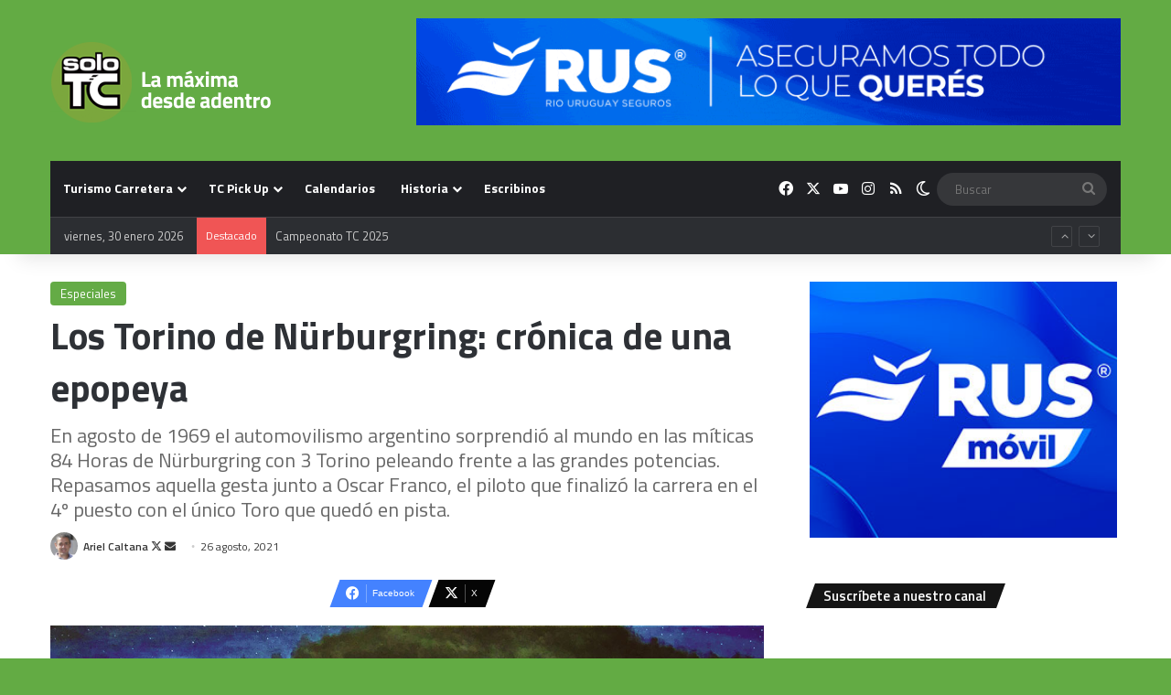

--- FILE ---
content_type: text/html; charset=UTF-8
request_url: https://www.solotc.com.ar/mision-argentina-torino-nurburgring-fangio-berta-franco/
body_size: 26385
content:
<!DOCTYPE html>
<html lang="es-AR" class="" data-skin="light">
<head>
	<meta charset="UTF-8" />
	<link rel="profile" href="https://gmpg.org/xfn/11" />
	<meta name='robots' content='index, follow, max-image-preview:large, max-snippet:-1, max-video-preview:-1' />

	<!-- This site is optimized with the Yoast SEO plugin v26.8 - https://yoast.com/product/yoast-seo-wordpress/ -->
	<title>Los Torino de Nürburgring: crónica de una epopeya | SoloTC | Especiales</title>
	<meta name="description" content="En agosto de 1969 el automovilismo argentino sorprendió al mundo en las 84 Horas de Nürburgring con 3 Torino peleando frente a las grandes potencias." />
	<link rel="canonical" href="https://www.solotc.com.ar/mision-argentina-torino-nurburgring-fangio-berta-franco/" />
	<meta property="og:locale" content="es_ES" />
	<meta property="og:type" content="article" />
	<meta property="og:title" content="Los Torino de Nürburgring: crónica de una epopeya | SoloTC | Especiales" />
	<meta property="og:description" content="En agosto de 1969 el automovilismo argentino sorprendió al mundo en las 84 Horas de Nürburgring con 3 Torino peleando frente a las grandes potencias." />
	<meta property="og:url" content="https://www.solotc.com.ar/mision-argentina-torino-nurburgring-fangio-berta-franco/" />
	<meta property="og:site_name" content="SoloTC | Turismo Carretera" />
	<meta property="article:publisher" content="https://www.facebook.com/solotcOK/" />
	<meta property="article:published_time" content="2021-08-26T12:57:54+00:00" />
	<meta property="article:modified_time" content="2021-08-26T12:57:56+00:00" />
	<meta property="og:image" content="https://www.solotc.com.ar/wp-content/uploads/2021/08/Torino-Nurburgring.jpg" />
	<meta property="og:image:width" content="1200" />
	<meta property="og:image:height" content="797" />
	<meta property="og:image:type" content="image/jpeg" />
	<meta name="author" content="Ariel Caltana" />
	<meta name="twitter:card" content="summary_large_image" />
	<meta name="twitter:creator" content="@arielcaltana77" />
	<meta name="twitter:site" content="@solotcOK" />
	<meta name="twitter:label1" content="Escrito por" />
	<meta name="twitter:data1" content="Ariel Caltana" />
	<meta name="twitter:label2" content="Tiempo de lectura" />
	<meta name="twitter:data2" content="7 minutos" />
	<script type="application/ld+json" class="yoast-schema-graph">{"@context":"https://schema.org","@graph":[{"@type":"NewsArticle","@id":"https://www.solotc.com.ar/mision-argentina-torino-nurburgring-fangio-berta-franco/#article","isPartOf":{"@id":"https://www.solotc.com.ar/mision-argentina-torino-nurburgring-fangio-berta-franco/"},"author":{"name":"Ariel Caltana","@id":"https://www.solotc.com.ar/#/schema/person/5e992d339cbea1b3d0a5c1bf5268ccea"},"headline":"Los Torino de Nürburgring: crónica de una epopeya","datePublished":"2021-08-26T12:57:54+00:00","dateModified":"2021-08-26T12:57:56+00:00","mainEntityOfPage":{"@id":"https://www.solotc.com.ar/mision-argentina-torino-nurburgring-fangio-berta-franco/"},"wordCount":1432,"publisher":{"@id":"https://www.solotc.com.ar/#organization"},"image":{"@id":"https://www.solotc.com.ar/mision-argentina-torino-nurburgring-fangio-berta-franco/#primaryimage"},"thumbnailUrl":"https://www.solotc.com.ar/wp-content/uploads/2021/08/Torino-Nurburgring.jpg","keywords":["Juan Manuel Fangio","Misión Argentina Nürburgring","Oreste Berta","Oscar Franco","Torino"],"articleSection":["Especiales"],"inLanguage":"es-AR"},{"@type":["WebPage","ItemPage"],"@id":"https://www.solotc.com.ar/mision-argentina-torino-nurburgring-fangio-berta-franco/","url":"https://www.solotc.com.ar/mision-argentina-torino-nurburgring-fangio-berta-franco/","name":"Los Torino de Nürburgring: crónica de una epopeya | SoloTC | Especiales","isPartOf":{"@id":"https://www.solotc.com.ar/#website"},"primaryImageOfPage":{"@id":"https://www.solotc.com.ar/mision-argentina-torino-nurburgring-fangio-berta-franco/#primaryimage"},"image":{"@id":"https://www.solotc.com.ar/mision-argentina-torino-nurburgring-fangio-berta-franco/#primaryimage"},"thumbnailUrl":"https://www.solotc.com.ar/wp-content/uploads/2021/08/Torino-Nurburgring.jpg","datePublished":"2021-08-26T12:57:54+00:00","dateModified":"2021-08-26T12:57:56+00:00","description":"En agosto de 1969 el automovilismo argentino sorprendió al mundo en las 84 Horas de Nürburgring con 3 Torino peleando frente a las grandes potencias.","breadcrumb":{"@id":"https://www.solotc.com.ar/mision-argentina-torino-nurburgring-fangio-berta-franco/#breadcrumb"},"inLanguage":"es-AR","potentialAction":[{"@type":"ReadAction","target":["https://www.solotc.com.ar/mision-argentina-torino-nurburgring-fangio-berta-franco/"]}]},{"@type":"ImageObject","inLanguage":"es-AR","@id":"https://www.solotc.com.ar/mision-argentina-torino-nurburgring-fangio-berta-franco/#primaryimage","url":"https://www.solotc.com.ar/wp-content/uploads/2021/08/Torino-Nurburgring.jpg","contentUrl":"https://www.solotc.com.ar/wp-content/uploads/2021/08/Torino-Nurburgring.jpg","width":1200,"height":797,"caption":"El mítico Torino N° 3 ilustrado por el artista Daniel Sonzini."},{"@type":"BreadcrumbList","@id":"https://www.solotc.com.ar/mision-argentina-torino-nurburgring-fangio-berta-franco/#breadcrumb","itemListElement":[{"@type":"ListItem","position":1,"name":"Inicio","item":"https://www.solotc.com.ar/"},{"@type":"ListItem","position":2,"name":"Los Torino de Nürburgring: crónica de una epopeya"}]},{"@type":"WebSite","@id":"https://www.solotc.com.ar/#website","url":"https://www.solotc.com.ar/","name":"SoloTC","description":"Información confiable, diferencial y exclusiva de Turismo Carretera. Somos especialistas: 20 años cubriendo exclusivamente a la &quot;máxima&quot;.","publisher":{"@id":"https://www.solotc.com.ar/#organization"},"potentialAction":[{"@type":"SearchAction","target":{"@type":"EntryPoint","urlTemplate":"https://www.solotc.com.ar/?s={search_term_string}"},"query-input":{"@type":"PropertyValueSpecification","valueRequired":true,"valueName":"search_term_string"}}],"inLanguage":"es-AR"},{"@type":"Organization","@id":"https://www.solotc.com.ar/#organization","name":"SoloTC","url":"https://www.solotc.com.ar/","logo":{"@type":"ImageObject","inLanguage":"es-AR","@id":"https://www.solotc.com.ar/#/schema/logo/image/","url":"https://www.solotc.com.ar/wp-content/uploads/2019/11/logo.jpg","contentUrl":"https://www.solotc.com.ar/wp-content/uploads/2019/11/logo.jpg","width":200,"height":200,"caption":"SoloTC"},"image":{"@id":"https://www.solotc.com.ar/#/schema/logo/image/"},"sameAs":["https://www.facebook.com/solotcOK/","https://x.com/solotcOK","https://www.instagram.com/solotcok/"]},{"@type":"Person","@id":"https://www.solotc.com.ar/#/schema/person/5e992d339cbea1b3d0a5c1bf5268ccea","name":"Ariel Caltana","image":{"@type":"ImageObject","inLanguage":"es-AR","@id":"https://www.solotc.com.ar/#/schema/person/image/","url":"https://secure.gravatar.com/avatar/24a98528e470c9ffc1b653bfe9427cf166624740be6b2006f01b6f7692907e46?s=96&d=mm&r=g","contentUrl":"https://secure.gravatar.com/avatar/24a98528e470c9ffc1b653bfe9427cf166624740be6b2006f01b6f7692907e46?s=96&d=mm&r=g","caption":"Ariel Caltana"},"description":"Jefe de redacción de SoloTC.","sameAs":["https://x.com/@arielcaltana77"],"url":"https://www.solotc.com.ar/author/ariel-caltana/"}]}</script>
	<!-- / Yoast SEO plugin. -->


<link rel='dns-prefetch' href='//news.google.com' />
<link rel='dns-prefetch' href='//www.googletagmanager.com' />
<link rel='dns-prefetch' href='//pagead2.googlesyndication.com' />
<link rel="alternate" type="application/rss+xml" title="SoloTC  |  Turismo Carretera &raquo; Feed" href="https://www.solotc.com.ar/feed/" />
<link rel="alternate" type="application/rss+xml" title="SoloTC  |  Turismo Carretera &raquo; RSS de los comentarios" href="https://www.solotc.com.ar/comments/feed/" />
		<script type="text/javascript">
			try {
				if( 'undefined' != typeof localStorage ){
					var tieSkin = localStorage.getItem('tie-skin');
				}

				
				var html = document.getElementsByTagName('html')[0].classList,
						htmlSkin = 'light';

				if( html.contains('dark-skin') ){
					htmlSkin = 'dark';
				}

				if( tieSkin != null && tieSkin != htmlSkin ){
					html.add('tie-skin-inverted');
					var tieSkinInverted = true;
				}

				if( tieSkin == 'dark' ){
					html.add('dark-skin');
				}
				else if( tieSkin == 'light' ){
					html.remove( 'dark-skin' );
				}
				
			} catch(e) { console.log( e ) }

		</script>
		
		<style type="text/css">
			:root{				
			--tie-preset-gradient-1: linear-gradient(135deg, rgba(6, 147, 227, 1) 0%, rgb(155, 81, 224) 100%);
			--tie-preset-gradient-2: linear-gradient(135deg, rgb(122, 220, 180) 0%, rgb(0, 208, 130) 100%);
			--tie-preset-gradient-3: linear-gradient(135deg, rgba(252, 185, 0, 1) 0%, rgba(255, 105, 0, 1) 100%);
			--tie-preset-gradient-4: linear-gradient(135deg, rgba(255, 105, 0, 1) 0%, rgb(207, 46, 46) 100%);
			--tie-preset-gradient-5: linear-gradient(135deg, rgb(238, 238, 238) 0%, rgb(169, 184, 195) 100%);
			--tie-preset-gradient-6: linear-gradient(135deg, rgb(74, 234, 220) 0%, rgb(151, 120, 209) 20%, rgb(207, 42, 186) 40%, rgb(238, 44, 130) 60%, rgb(251, 105, 98) 80%, rgb(254, 248, 76) 100%);
			--tie-preset-gradient-7: linear-gradient(135deg, rgb(255, 206, 236) 0%, rgb(152, 150, 240) 100%);
			--tie-preset-gradient-8: linear-gradient(135deg, rgb(254, 205, 165) 0%, rgb(254, 45, 45) 50%, rgb(107, 0, 62) 100%);
			--tie-preset-gradient-9: linear-gradient(135deg, rgb(255, 203, 112) 0%, rgb(199, 81, 192) 50%, rgb(65, 88, 208) 100%);
			--tie-preset-gradient-10: linear-gradient(135deg, rgb(255, 245, 203) 0%, rgb(182, 227, 212) 50%, rgb(51, 167, 181) 100%);
			--tie-preset-gradient-11: linear-gradient(135deg, rgb(202, 248, 128) 0%, rgb(113, 206, 126) 100%);
			--tie-preset-gradient-12: linear-gradient(135deg, rgb(2, 3, 129) 0%, rgb(40, 116, 252) 100%);
			--tie-preset-gradient-13: linear-gradient(135deg, #4D34FA, #ad34fa);
			--tie-preset-gradient-14: linear-gradient(135deg, #0057FF, #31B5FF);
			--tie-preset-gradient-15: linear-gradient(135deg, #FF007A, #FF81BD);
			--tie-preset-gradient-16: linear-gradient(135deg, #14111E, #4B4462);
			--tie-preset-gradient-17: linear-gradient(135deg, #F32758, #FFC581);

			
					--main-nav-background: #1f2024;
					--main-nav-secondry-background: rgba(0,0,0,0.2);
					--main-nav-primary-color: #0088ff;
					--main-nav-contrast-primary-color: #FFFFFF;
					--main-nav-text-color: #FFFFFF;
					--main-nav-secondry-text-color: rgba(225,255,255,0.5);
					--main-nav-main-border-color: rgba(255,255,255,0.07);
					--main-nav-secondry-border-color: rgba(255,255,255,0.04);
				--tie-buttons-radius: 8px;--tie-buttons-color: #1f9916;--tie-buttons-hover-color: #006700;--tie-buttons-hover-text: #FFFFFF;
			}
		</style>
	<link rel="alternate" title="oEmbed (JSON)" type="application/json+oembed" href="https://www.solotc.com.ar/wp-json/oembed/1.0/embed?url=https%3A%2F%2Fwww.solotc.com.ar%2Fmision-argentina-torino-nurburgring-fangio-berta-franco%2F" />
<link rel="alternate" title="oEmbed (XML)" type="text/xml+oembed" href="https://www.solotc.com.ar/wp-json/oembed/1.0/embed?url=https%3A%2F%2Fwww.solotc.com.ar%2Fmision-argentina-torino-nurburgring-fangio-berta-franco%2F&#038;format=xml" />
		<style>
			.lazyload,
			.lazyloading {
				max-width: 100%;
			}
		</style>
		<meta name="viewport" content="width=device-width, initial-scale=1.0" /><style id='wp-img-auto-sizes-contain-inline-css' type='text/css'>
img:is([sizes=auto i],[sizes^="auto," i]){contain-intrinsic-size:3000px 1500px}
/*# sourceURL=wp-img-auto-sizes-contain-inline-css */
</style>
<style id='wp-emoji-styles-inline-css' type='text/css'>

	img.wp-smiley, img.emoji {
		display: inline !important;
		border: none !important;
		box-shadow: none !important;
		height: 1em !important;
		width: 1em !important;
		margin: 0 0.07em !important;
		vertical-align: -0.1em !important;
		background: none !important;
		padding: 0 !important;
	}
/*# sourceURL=wp-emoji-styles-inline-css */
</style>
<style id='wp-block-library-inline-css' type='text/css'>
:root{--wp-block-synced-color:#7a00df;--wp-block-synced-color--rgb:122,0,223;--wp-bound-block-color:var(--wp-block-synced-color);--wp-editor-canvas-background:#ddd;--wp-admin-theme-color:#007cba;--wp-admin-theme-color--rgb:0,124,186;--wp-admin-theme-color-darker-10:#006ba1;--wp-admin-theme-color-darker-10--rgb:0,107,160.5;--wp-admin-theme-color-darker-20:#005a87;--wp-admin-theme-color-darker-20--rgb:0,90,135;--wp-admin-border-width-focus:2px}@media (min-resolution:192dpi){:root{--wp-admin-border-width-focus:1.5px}}.wp-element-button{cursor:pointer}:root .has-very-light-gray-background-color{background-color:#eee}:root .has-very-dark-gray-background-color{background-color:#313131}:root .has-very-light-gray-color{color:#eee}:root .has-very-dark-gray-color{color:#313131}:root .has-vivid-green-cyan-to-vivid-cyan-blue-gradient-background{background:linear-gradient(135deg,#00d084,#0693e3)}:root .has-purple-crush-gradient-background{background:linear-gradient(135deg,#34e2e4,#4721fb 50%,#ab1dfe)}:root .has-hazy-dawn-gradient-background{background:linear-gradient(135deg,#faaca8,#dad0ec)}:root .has-subdued-olive-gradient-background{background:linear-gradient(135deg,#fafae1,#67a671)}:root .has-atomic-cream-gradient-background{background:linear-gradient(135deg,#fdd79a,#004a59)}:root .has-nightshade-gradient-background{background:linear-gradient(135deg,#330968,#31cdcf)}:root .has-midnight-gradient-background{background:linear-gradient(135deg,#020381,#2874fc)}:root{--wp--preset--font-size--normal:16px;--wp--preset--font-size--huge:42px}.has-regular-font-size{font-size:1em}.has-larger-font-size{font-size:2.625em}.has-normal-font-size{font-size:var(--wp--preset--font-size--normal)}.has-huge-font-size{font-size:var(--wp--preset--font-size--huge)}.has-text-align-center{text-align:center}.has-text-align-left{text-align:left}.has-text-align-right{text-align:right}.has-fit-text{white-space:nowrap!important}#end-resizable-editor-section{display:none}.aligncenter{clear:both}.items-justified-left{justify-content:flex-start}.items-justified-center{justify-content:center}.items-justified-right{justify-content:flex-end}.items-justified-space-between{justify-content:space-between}.screen-reader-text{border:0;clip-path:inset(50%);height:1px;margin:-1px;overflow:hidden;padding:0;position:absolute;width:1px;word-wrap:normal!important}.screen-reader-text:focus{background-color:#ddd;clip-path:none;color:#444;display:block;font-size:1em;height:auto;left:5px;line-height:normal;padding:15px 23px 14px;text-decoration:none;top:5px;width:auto;z-index:100000}html :where(.has-border-color){border-style:solid}html :where([style*=border-top-color]){border-top-style:solid}html :where([style*=border-right-color]){border-right-style:solid}html :where([style*=border-bottom-color]){border-bottom-style:solid}html :where([style*=border-left-color]){border-left-style:solid}html :where([style*=border-width]){border-style:solid}html :where([style*=border-top-width]){border-top-style:solid}html :where([style*=border-right-width]){border-right-style:solid}html :where([style*=border-bottom-width]){border-bottom-style:solid}html :where([style*=border-left-width]){border-left-style:solid}html :where(img[class*=wp-image-]){height:auto;max-width:100%}:where(figure){margin:0 0 1em}html :where(.is-position-sticky){--wp-admin--admin-bar--position-offset:var(--wp-admin--admin-bar--height,0px)}@media screen and (max-width:600px){html :where(.is-position-sticky){--wp-admin--admin-bar--position-offset:0px}}

/*# sourceURL=wp-block-library-inline-css */
</style><style id='wp-block-heading-inline-css' type='text/css'>
h1:where(.wp-block-heading).has-background,h2:where(.wp-block-heading).has-background,h3:where(.wp-block-heading).has-background,h4:where(.wp-block-heading).has-background,h5:where(.wp-block-heading).has-background,h6:where(.wp-block-heading).has-background{padding:1.25em 2.375em}h1.has-text-align-left[style*=writing-mode]:where([style*=vertical-lr]),h1.has-text-align-right[style*=writing-mode]:where([style*=vertical-rl]),h2.has-text-align-left[style*=writing-mode]:where([style*=vertical-lr]),h2.has-text-align-right[style*=writing-mode]:where([style*=vertical-rl]),h3.has-text-align-left[style*=writing-mode]:where([style*=vertical-lr]),h3.has-text-align-right[style*=writing-mode]:where([style*=vertical-rl]),h4.has-text-align-left[style*=writing-mode]:where([style*=vertical-lr]),h4.has-text-align-right[style*=writing-mode]:where([style*=vertical-rl]),h5.has-text-align-left[style*=writing-mode]:where([style*=vertical-lr]),h5.has-text-align-right[style*=writing-mode]:where([style*=vertical-rl]),h6.has-text-align-left[style*=writing-mode]:where([style*=vertical-lr]),h6.has-text-align-right[style*=writing-mode]:where([style*=vertical-rl]){rotate:180deg}
/*# sourceURL=https://www.solotc.com.ar/wp-includes/blocks/heading/style.min.css */
</style>
<style id='wp-block-image-inline-css' type='text/css'>
.wp-block-image>a,.wp-block-image>figure>a{display:inline-block}.wp-block-image img{box-sizing:border-box;height:auto;max-width:100%;vertical-align:bottom}@media not (prefers-reduced-motion){.wp-block-image img.hide{visibility:hidden}.wp-block-image img.show{animation:show-content-image .4s}}.wp-block-image[style*=border-radius] img,.wp-block-image[style*=border-radius]>a{border-radius:inherit}.wp-block-image.has-custom-border img{box-sizing:border-box}.wp-block-image.aligncenter{text-align:center}.wp-block-image.alignfull>a,.wp-block-image.alignwide>a{width:100%}.wp-block-image.alignfull img,.wp-block-image.alignwide img{height:auto;width:100%}.wp-block-image .aligncenter,.wp-block-image .alignleft,.wp-block-image .alignright,.wp-block-image.aligncenter,.wp-block-image.alignleft,.wp-block-image.alignright{display:table}.wp-block-image .aligncenter>figcaption,.wp-block-image .alignleft>figcaption,.wp-block-image .alignright>figcaption,.wp-block-image.aligncenter>figcaption,.wp-block-image.alignleft>figcaption,.wp-block-image.alignright>figcaption{caption-side:bottom;display:table-caption}.wp-block-image .alignleft{float:left;margin:.5em 1em .5em 0}.wp-block-image .alignright{float:right;margin:.5em 0 .5em 1em}.wp-block-image .aligncenter{margin-left:auto;margin-right:auto}.wp-block-image :where(figcaption){margin-bottom:1em;margin-top:.5em}.wp-block-image.is-style-circle-mask img{border-radius:9999px}@supports ((-webkit-mask-image:none) or (mask-image:none)) or (-webkit-mask-image:none){.wp-block-image.is-style-circle-mask img{border-radius:0;-webkit-mask-image:url('data:image/svg+xml;utf8,<svg viewBox="0 0 100 100" xmlns="http://www.w3.org/2000/svg"><circle cx="50" cy="50" r="50"/></svg>');mask-image:url('data:image/svg+xml;utf8,<svg viewBox="0 0 100 100" xmlns="http://www.w3.org/2000/svg"><circle cx="50" cy="50" r="50"/></svg>');mask-mode:alpha;-webkit-mask-position:center;mask-position:center;-webkit-mask-repeat:no-repeat;mask-repeat:no-repeat;-webkit-mask-size:contain;mask-size:contain}}:root :where(.wp-block-image.is-style-rounded img,.wp-block-image .is-style-rounded img){border-radius:9999px}.wp-block-image figure{margin:0}.wp-lightbox-container{display:flex;flex-direction:column;position:relative}.wp-lightbox-container img{cursor:zoom-in}.wp-lightbox-container img:hover+button{opacity:1}.wp-lightbox-container button{align-items:center;backdrop-filter:blur(16px) saturate(180%);background-color:#5a5a5a40;border:none;border-radius:4px;cursor:zoom-in;display:flex;height:20px;justify-content:center;opacity:0;padding:0;position:absolute;right:16px;text-align:center;top:16px;width:20px;z-index:100}@media not (prefers-reduced-motion){.wp-lightbox-container button{transition:opacity .2s ease}}.wp-lightbox-container button:focus-visible{outline:3px auto #5a5a5a40;outline:3px auto -webkit-focus-ring-color;outline-offset:3px}.wp-lightbox-container button:hover{cursor:pointer;opacity:1}.wp-lightbox-container button:focus{opacity:1}.wp-lightbox-container button:focus,.wp-lightbox-container button:hover,.wp-lightbox-container button:not(:hover):not(:active):not(.has-background){background-color:#5a5a5a40;border:none}.wp-lightbox-overlay{box-sizing:border-box;cursor:zoom-out;height:100vh;left:0;overflow:hidden;position:fixed;top:0;visibility:hidden;width:100%;z-index:100000}.wp-lightbox-overlay .close-button{align-items:center;cursor:pointer;display:flex;justify-content:center;min-height:40px;min-width:40px;padding:0;position:absolute;right:calc(env(safe-area-inset-right) + 16px);top:calc(env(safe-area-inset-top) + 16px);z-index:5000000}.wp-lightbox-overlay .close-button:focus,.wp-lightbox-overlay .close-button:hover,.wp-lightbox-overlay .close-button:not(:hover):not(:active):not(.has-background){background:none;border:none}.wp-lightbox-overlay .lightbox-image-container{height:var(--wp--lightbox-container-height);left:50%;overflow:hidden;position:absolute;top:50%;transform:translate(-50%,-50%);transform-origin:top left;width:var(--wp--lightbox-container-width);z-index:9999999999}.wp-lightbox-overlay .wp-block-image{align-items:center;box-sizing:border-box;display:flex;height:100%;justify-content:center;margin:0;position:relative;transform-origin:0 0;width:100%;z-index:3000000}.wp-lightbox-overlay .wp-block-image img{height:var(--wp--lightbox-image-height);min-height:var(--wp--lightbox-image-height);min-width:var(--wp--lightbox-image-width);width:var(--wp--lightbox-image-width)}.wp-lightbox-overlay .wp-block-image figcaption{display:none}.wp-lightbox-overlay button{background:none;border:none}.wp-lightbox-overlay .scrim{background-color:#fff;height:100%;opacity:.9;position:absolute;width:100%;z-index:2000000}.wp-lightbox-overlay.active{visibility:visible}@media not (prefers-reduced-motion){.wp-lightbox-overlay.active{animation:turn-on-visibility .25s both}.wp-lightbox-overlay.active img{animation:turn-on-visibility .35s both}.wp-lightbox-overlay.show-closing-animation:not(.active){animation:turn-off-visibility .35s both}.wp-lightbox-overlay.show-closing-animation:not(.active) img{animation:turn-off-visibility .25s both}.wp-lightbox-overlay.zoom.active{animation:none;opacity:1;visibility:visible}.wp-lightbox-overlay.zoom.active .lightbox-image-container{animation:lightbox-zoom-in .4s}.wp-lightbox-overlay.zoom.active .lightbox-image-container img{animation:none}.wp-lightbox-overlay.zoom.active .scrim{animation:turn-on-visibility .4s forwards}.wp-lightbox-overlay.zoom.show-closing-animation:not(.active){animation:none}.wp-lightbox-overlay.zoom.show-closing-animation:not(.active) .lightbox-image-container{animation:lightbox-zoom-out .4s}.wp-lightbox-overlay.zoom.show-closing-animation:not(.active) .lightbox-image-container img{animation:none}.wp-lightbox-overlay.zoom.show-closing-animation:not(.active) .scrim{animation:turn-off-visibility .4s forwards}}@keyframes show-content-image{0%{visibility:hidden}99%{visibility:hidden}to{visibility:visible}}@keyframes turn-on-visibility{0%{opacity:0}to{opacity:1}}@keyframes turn-off-visibility{0%{opacity:1;visibility:visible}99%{opacity:0;visibility:visible}to{opacity:0;visibility:hidden}}@keyframes lightbox-zoom-in{0%{transform:translate(calc((-100vw + var(--wp--lightbox-scrollbar-width))/2 + var(--wp--lightbox-initial-left-position)),calc(-50vh + var(--wp--lightbox-initial-top-position))) scale(var(--wp--lightbox-scale))}to{transform:translate(-50%,-50%) scale(1)}}@keyframes lightbox-zoom-out{0%{transform:translate(-50%,-50%) scale(1);visibility:visible}99%{visibility:visible}to{transform:translate(calc((-100vw + var(--wp--lightbox-scrollbar-width))/2 + var(--wp--lightbox-initial-left-position)),calc(-50vh + var(--wp--lightbox-initial-top-position))) scale(var(--wp--lightbox-scale));visibility:hidden}}
/*# sourceURL=https://www.solotc.com.ar/wp-includes/blocks/image/style.min.css */
</style>
<style id='wp-block-image-theme-inline-css' type='text/css'>
:root :where(.wp-block-image figcaption){color:#555;font-size:13px;text-align:center}.is-dark-theme :root :where(.wp-block-image figcaption){color:#ffffffa6}.wp-block-image{margin:0 0 1em}
/*# sourceURL=https://www.solotc.com.ar/wp-includes/blocks/image/theme.min.css */
</style>
<style id='wp-block-paragraph-inline-css' type='text/css'>
.is-small-text{font-size:.875em}.is-regular-text{font-size:1em}.is-large-text{font-size:2.25em}.is-larger-text{font-size:3em}.has-drop-cap:not(:focus):first-letter{float:left;font-size:8.4em;font-style:normal;font-weight:100;line-height:.68;margin:.05em .1em 0 0;text-transform:uppercase}body.rtl .has-drop-cap:not(:focus):first-letter{float:none;margin-left:.1em}p.has-drop-cap.has-background{overflow:hidden}:root :where(p.has-background){padding:1.25em 2.375em}:where(p.has-text-color:not(.has-link-color)) a{color:inherit}p.has-text-align-left[style*="writing-mode:vertical-lr"],p.has-text-align-right[style*="writing-mode:vertical-rl"]{rotate:180deg}
/*# sourceURL=https://www.solotc.com.ar/wp-includes/blocks/paragraph/style.min.css */
</style>
<style id='global-styles-inline-css' type='text/css'>
:root{--wp--preset--aspect-ratio--square: 1;--wp--preset--aspect-ratio--4-3: 4/3;--wp--preset--aspect-ratio--3-4: 3/4;--wp--preset--aspect-ratio--3-2: 3/2;--wp--preset--aspect-ratio--2-3: 2/3;--wp--preset--aspect-ratio--16-9: 16/9;--wp--preset--aspect-ratio--9-16: 9/16;--wp--preset--color--black: #000000;--wp--preset--color--cyan-bluish-gray: #abb8c3;--wp--preset--color--white: #ffffff;--wp--preset--color--pale-pink: #f78da7;--wp--preset--color--vivid-red: #cf2e2e;--wp--preset--color--luminous-vivid-orange: #ff6900;--wp--preset--color--luminous-vivid-amber: #fcb900;--wp--preset--color--light-green-cyan: #7bdcb5;--wp--preset--color--vivid-green-cyan: #00d084;--wp--preset--color--pale-cyan-blue: #8ed1fc;--wp--preset--color--vivid-cyan-blue: #0693e3;--wp--preset--color--vivid-purple: #9b51e0;--wp--preset--color--global-color: #63ab44;--wp--preset--gradient--vivid-cyan-blue-to-vivid-purple: linear-gradient(135deg,rgb(6,147,227) 0%,rgb(155,81,224) 100%);--wp--preset--gradient--light-green-cyan-to-vivid-green-cyan: linear-gradient(135deg,rgb(122,220,180) 0%,rgb(0,208,130) 100%);--wp--preset--gradient--luminous-vivid-amber-to-luminous-vivid-orange: linear-gradient(135deg,rgb(252,185,0) 0%,rgb(255,105,0) 100%);--wp--preset--gradient--luminous-vivid-orange-to-vivid-red: linear-gradient(135deg,rgb(255,105,0) 0%,rgb(207,46,46) 100%);--wp--preset--gradient--very-light-gray-to-cyan-bluish-gray: linear-gradient(135deg,rgb(238,238,238) 0%,rgb(169,184,195) 100%);--wp--preset--gradient--cool-to-warm-spectrum: linear-gradient(135deg,rgb(74,234,220) 0%,rgb(151,120,209) 20%,rgb(207,42,186) 40%,rgb(238,44,130) 60%,rgb(251,105,98) 80%,rgb(254,248,76) 100%);--wp--preset--gradient--blush-light-purple: linear-gradient(135deg,rgb(255,206,236) 0%,rgb(152,150,240) 100%);--wp--preset--gradient--blush-bordeaux: linear-gradient(135deg,rgb(254,205,165) 0%,rgb(254,45,45) 50%,rgb(107,0,62) 100%);--wp--preset--gradient--luminous-dusk: linear-gradient(135deg,rgb(255,203,112) 0%,rgb(199,81,192) 50%,rgb(65,88,208) 100%);--wp--preset--gradient--pale-ocean: linear-gradient(135deg,rgb(255,245,203) 0%,rgb(182,227,212) 50%,rgb(51,167,181) 100%);--wp--preset--gradient--electric-grass: linear-gradient(135deg,rgb(202,248,128) 0%,rgb(113,206,126) 100%);--wp--preset--gradient--midnight: linear-gradient(135deg,rgb(2,3,129) 0%,rgb(40,116,252) 100%);--wp--preset--font-size--small: 13px;--wp--preset--font-size--medium: 20px;--wp--preset--font-size--large: 36px;--wp--preset--font-size--x-large: 42px;--wp--preset--spacing--20: 0.44rem;--wp--preset--spacing--30: 0.67rem;--wp--preset--spacing--40: 1rem;--wp--preset--spacing--50: 1.5rem;--wp--preset--spacing--60: 2.25rem;--wp--preset--spacing--70: 3.38rem;--wp--preset--spacing--80: 5.06rem;--wp--preset--shadow--natural: 6px 6px 9px rgba(0, 0, 0, 0.2);--wp--preset--shadow--deep: 12px 12px 50px rgba(0, 0, 0, 0.4);--wp--preset--shadow--sharp: 6px 6px 0px rgba(0, 0, 0, 0.2);--wp--preset--shadow--outlined: 6px 6px 0px -3px rgb(255, 255, 255), 6px 6px rgb(0, 0, 0);--wp--preset--shadow--crisp: 6px 6px 0px rgb(0, 0, 0);}:where(.is-layout-flex){gap: 0.5em;}:where(.is-layout-grid){gap: 0.5em;}body .is-layout-flex{display: flex;}.is-layout-flex{flex-wrap: wrap;align-items: center;}.is-layout-flex > :is(*, div){margin: 0;}body .is-layout-grid{display: grid;}.is-layout-grid > :is(*, div){margin: 0;}:where(.wp-block-columns.is-layout-flex){gap: 2em;}:where(.wp-block-columns.is-layout-grid){gap: 2em;}:where(.wp-block-post-template.is-layout-flex){gap: 1.25em;}:where(.wp-block-post-template.is-layout-grid){gap: 1.25em;}.has-black-color{color: var(--wp--preset--color--black) !important;}.has-cyan-bluish-gray-color{color: var(--wp--preset--color--cyan-bluish-gray) !important;}.has-white-color{color: var(--wp--preset--color--white) !important;}.has-pale-pink-color{color: var(--wp--preset--color--pale-pink) !important;}.has-vivid-red-color{color: var(--wp--preset--color--vivid-red) !important;}.has-luminous-vivid-orange-color{color: var(--wp--preset--color--luminous-vivid-orange) !important;}.has-luminous-vivid-amber-color{color: var(--wp--preset--color--luminous-vivid-amber) !important;}.has-light-green-cyan-color{color: var(--wp--preset--color--light-green-cyan) !important;}.has-vivid-green-cyan-color{color: var(--wp--preset--color--vivid-green-cyan) !important;}.has-pale-cyan-blue-color{color: var(--wp--preset--color--pale-cyan-blue) !important;}.has-vivid-cyan-blue-color{color: var(--wp--preset--color--vivid-cyan-blue) !important;}.has-vivid-purple-color{color: var(--wp--preset--color--vivid-purple) !important;}.has-black-background-color{background-color: var(--wp--preset--color--black) !important;}.has-cyan-bluish-gray-background-color{background-color: var(--wp--preset--color--cyan-bluish-gray) !important;}.has-white-background-color{background-color: var(--wp--preset--color--white) !important;}.has-pale-pink-background-color{background-color: var(--wp--preset--color--pale-pink) !important;}.has-vivid-red-background-color{background-color: var(--wp--preset--color--vivid-red) !important;}.has-luminous-vivid-orange-background-color{background-color: var(--wp--preset--color--luminous-vivid-orange) !important;}.has-luminous-vivid-amber-background-color{background-color: var(--wp--preset--color--luminous-vivid-amber) !important;}.has-light-green-cyan-background-color{background-color: var(--wp--preset--color--light-green-cyan) !important;}.has-vivid-green-cyan-background-color{background-color: var(--wp--preset--color--vivid-green-cyan) !important;}.has-pale-cyan-blue-background-color{background-color: var(--wp--preset--color--pale-cyan-blue) !important;}.has-vivid-cyan-blue-background-color{background-color: var(--wp--preset--color--vivid-cyan-blue) !important;}.has-vivid-purple-background-color{background-color: var(--wp--preset--color--vivid-purple) !important;}.has-black-border-color{border-color: var(--wp--preset--color--black) !important;}.has-cyan-bluish-gray-border-color{border-color: var(--wp--preset--color--cyan-bluish-gray) !important;}.has-white-border-color{border-color: var(--wp--preset--color--white) !important;}.has-pale-pink-border-color{border-color: var(--wp--preset--color--pale-pink) !important;}.has-vivid-red-border-color{border-color: var(--wp--preset--color--vivid-red) !important;}.has-luminous-vivid-orange-border-color{border-color: var(--wp--preset--color--luminous-vivid-orange) !important;}.has-luminous-vivid-amber-border-color{border-color: var(--wp--preset--color--luminous-vivid-amber) !important;}.has-light-green-cyan-border-color{border-color: var(--wp--preset--color--light-green-cyan) !important;}.has-vivid-green-cyan-border-color{border-color: var(--wp--preset--color--vivid-green-cyan) !important;}.has-pale-cyan-blue-border-color{border-color: var(--wp--preset--color--pale-cyan-blue) !important;}.has-vivid-cyan-blue-border-color{border-color: var(--wp--preset--color--vivid-cyan-blue) !important;}.has-vivid-purple-border-color{border-color: var(--wp--preset--color--vivid-purple) !important;}.has-vivid-cyan-blue-to-vivid-purple-gradient-background{background: var(--wp--preset--gradient--vivid-cyan-blue-to-vivid-purple) !important;}.has-light-green-cyan-to-vivid-green-cyan-gradient-background{background: var(--wp--preset--gradient--light-green-cyan-to-vivid-green-cyan) !important;}.has-luminous-vivid-amber-to-luminous-vivid-orange-gradient-background{background: var(--wp--preset--gradient--luminous-vivid-amber-to-luminous-vivid-orange) !important;}.has-luminous-vivid-orange-to-vivid-red-gradient-background{background: var(--wp--preset--gradient--luminous-vivid-orange-to-vivid-red) !important;}.has-very-light-gray-to-cyan-bluish-gray-gradient-background{background: var(--wp--preset--gradient--very-light-gray-to-cyan-bluish-gray) !important;}.has-cool-to-warm-spectrum-gradient-background{background: var(--wp--preset--gradient--cool-to-warm-spectrum) !important;}.has-blush-light-purple-gradient-background{background: var(--wp--preset--gradient--blush-light-purple) !important;}.has-blush-bordeaux-gradient-background{background: var(--wp--preset--gradient--blush-bordeaux) !important;}.has-luminous-dusk-gradient-background{background: var(--wp--preset--gradient--luminous-dusk) !important;}.has-pale-ocean-gradient-background{background: var(--wp--preset--gradient--pale-ocean) !important;}.has-electric-grass-gradient-background{background: var(--wp--preset--gradient--electric-grass) !important;}.has-midnight-gradient-background{background: var(--wp--preset--gradient--midnight) !important;}.has-small-font-size{font-size: var(--wp--preset--font-size--small) !important;}.has-medium-font-size{font-size: var(--wp--preset--font-size--medium) !important;}.has-large-font-size{font-size: var(--wp--preset--font-size--large) !important;}.has-x-large-font-size{font-size: var(--wp--preset--font-size--x-large) !important;}
.wf-active body{font-family: 'Titillium Web';}.wf-active .logo-text,.wf-active h1,.wf-active h2,.wf-active h3,.wf-active h4,.wf-active h5,.wf-active h6,.wf-active .the-subtitle{font-family: 'Titillium Web';}.wf-active #main-nav .main-menu > ul > li > a{font-family: 'Titillium Web';}#the-post .entry-content,#the-post .entry-content p{font-size: 19px;}#tie-body{background-color: #63ab44;background-image: -webkit-linear-gradient(45deg,#63ab44,#63ab44);background-image: linear-gradient(45deg,#63ab44,#63ab44);}:root:root{--brand-color: #63ab44;--dark-brand-color: #317912;--bright-color: #FFFFFF;--base-color: #2c2f34;}#reading-position-indicator{box-shadow: 0 0 10px rgba( 99,171,68,0.7);}:root:root{--brand-color: #63ab44;--dark-brand-color: #317912;--bright-color: #FFFFFF;--base-color: #2c2f34;}#reading-position-indicator{box-shadow: 0 0 10px rgba( 99,171,68,0.7);}#header-notification-bar{background: var( --tie-preset-gradient-13 );}#header-notification-bar{--tie-buttons-color: #FFFFFF;--tie-buttons-border-color: #FFFFFF;--tie-buttons-hover-color: #e1e1e1;--tie-buttons-hover-text: #000000;}#header-notification-bar{--tie-buttons-text: #000000;}#tie-wrapper #theme-header{background-color: #63ab44;}
/*# sourceURL=global-styles-inline-css */
</style>

<style id='classic-theme-styles-inline-css' type='text/css'>
/*! This file is auto-generated */
.wp-block-button__link{color:#fff;background-color:#32373c;border-radius:9999px;box-shadow:none;text-decoration:none;padding:calc(.667em + 2px) calc(1.333em + 2px);font-size:1.125em}.wp-block-file__button{background:#32373c;color:#fff;text-decoration:none}
/*# sourceURL=/wp-includes/css/classic-themes.min.css */
</style>
<link rel='stylesheet' id='tie-css-base-css' href='https://www.solotc.com.ar/wp-content/themes/jannah/assets/css/base.min.css?ver=7.6.4' type='text/css' media='all' />
<link rel='stylesheet' id='tie-css-styles-css' href='https://www.solotc.com.ar/wp-content/themes/jannah/assets/css/style.min.css?ver=7.6.4' type='text/css' media='all' />
<link rel='stylesheet' id='tie-css-widgets-css' href='https://www.solotc.com.ar/wp-content/themes/jannah/assets/css/widgets.min.css?ver=7.6.4' type='text/css' media='all' />
<link rel='stylesheet' id='tie-css-helpers-css' href='https://www.solotc.com.ar/wp-content/themes/jannah/assets/css/helpers.min.css?ver=7.6.4' type='text/css' media='all' />
<link rel='stylesheet' id='tie-fontawesome5-css' href='https://www.solotc.com.ar/wp-content/themes/jannah/assets/css/fontawesome.css?ver=7.6.4' type='text/css' media='all' />
<link rel='stylesheet' id='tie-css-ilightbox-css' href='https://www.solotc.com.ar/wp-content/themes/jannah/assets/ilightbox/dark-skin/skin.css?ver=7.6.4' type='text/css' media='all' />
<link rel='stylesheet' id='tie-css-shortcodes-css' href='https://www.solotc.com.ar/wp-content/themes/jannah/assets/css/plugins/shortcodes.min.css?ver=7.6.4' type='text/css' media='all' />
<link rel='stylesheet' id='tie-css-single-css' href='https://www.solotc.com.ar/wp-content/themes/jannah/assets/css/single.min.css?ver=7.6.4' type='text/css' media='all' />
<link rel='stylesheet' id='tie-css-print-css' href='https://www.solotc.com.ar/wp-content/themes/jannah/assets/css/print.css?ver=7.6.4' type='text/css' media='print' />
<style id='tie-css-print-inline-css' type='text/css'>
.wf-active body{font-family: 'Titillium Web';}.wf-active .logo-text,.wf-active h1,.wf-active h2,.wf-active h3,.wf-active h4,.wf-active h5,.wf-active h6,.wf-active .the-subtitle{font-family: 'Titillium Web';}.wf-active #main-nav .main-menu > ul > li > a{font-family: 'Titillium Web';}#the-post .entry-content,#the-post .entry-content p{font-size: 19px;}#tie-body{background-color: #63ab44;background-image: -webkit-linear-gradient(45deg,#63ab44,#63ab44);background-image: linear-gradient(45deg,#63ab44,#63ab44);}:root:root{--brand-color: #63ab44;--dark-brand-color: #317912;--bright-color: #FFFFFF;--base-color: #2c2f34;}#reading-position-indicator{box-shadow: 0 0 10px rgba( 99,171,68,0.7);}:root:root{--brand-color: #63ab44;--dark-brand-color: #317912;--bright-color: #FFFFFF;--base-color: #2c2f34;}#reading-position-indicator{box-shadow: 0 0 10px rgba( 99,171,68,0.7);}#header-notification-bar{background: var( --tie-preset-gradient-13 );}#header-notification-bar{--tie-buttons-color: #FFFFFF;--tie-buttons-border-color: #FFFFFF;--tie-buttons-hover-color: #e1e1e1;--tie-buttons-hover-text: #000000;}#header-notification-bar{--tie-buttons-text: #000000;}#tie-wrapper #theme-header{background-color: #63ab44;}
/*# sourceURL=tie-css-print-inline-css */
</style>
<link rel="https://api.w.org/" href="https://www.solotc.com.ar/wp-json/" /><link rel="alternate" title="JSON" type="application/json" href="https://www.solotc.com.ar/wp-json/wp/v2/posts/30358" /><link rel="EditURI" type="application/rsd+xml" title="RSD" href="https://www.solotc.com.ar/xmlrpc.php?rsd" />
<meta name="generator" content="WordPress 6.9" />
<link rel='shortlink' href='https://www.solotc.com.ar/?p=30358' />
<meta name="generator" content="Site Kit by Google 1.170.0" />		<script type="text/javascript">
				(function(c,l,a,r,i,t,y){
					c[a]=c[a]||function(){(c[a].q=c[a].q||[]).push(arguments)};t=l.createElement(r);t.async=1;
					t.src="https://www.clarity.ms/tag/"+i+"?ref=wordpress";y=l.getElementsByTagName(r)[0];y.parentNode.insertBefore(t,y);
				})(window, document, "clarity", "script", "sm0ugmwpib");
		</script>
				<script>
			document.documentElement.className = document.documentElement.className.replace('no-js', 'js');
		</script>
				<style>
			.no-js img.lazyload {
				display: none;
			}

			figure.wp-block-image img.lazyloading {
				min-width: 150px;
			}

			.lazyload,
			.lazyloading {
				--smush-placeholder-width: 100px;
				--smush-placeholder-aspect-ratio: 1/1;
				width: var(--smush-image-width, var(--smush-placeholder-width)) !important;
				aspect-ratio: var(--smush-image-aspect-ratio, var(--smush-placeholder-aspect-ratio)) !important;
			}

						.lazyload, .lazyloading {
				opacity: 0;
			}

			.lazyloaded {
				opacity: 1;
				transition: opacity 400ms;
				transition-delay: 0ms;
			}

					</style>
		<meta http-equiv="X-UA-Compatible" content="IE=edge">
<meta name="theme-color" content="#63ab44" />
<!-- Google AdSense meta tags added by Site Kit -->
<meta name="google-adsense-platform-account" content="ca-host-pub-2644536267352236">
<meta name="google-adsense-platform-domain" content="sitekit.withgoogle.com">
<!-- End Google AdSense meta tags added by Site Kit -->

<!-- Google AdSense snippet added by Site Kit -->
<script type="text/javascript" async="async" src="https://pagead2.googlesyndication.com/pagead/js/adsbygoogle.js?client=ca-pub-9754901201946997&amp;host=ca-host-pub-2644536267352236" crossorigin="anonymous"></script>

<!-- End Google AdSense snippet added by Site Kit -->
<link rel="icon" href="https://www.solotc.com.ar/wp-content/uploads/2020/07/cropped-LOGO-CIRCULO-WEB-32x32.png" sizes="32x32" />
<link rel="icon" href="https://www.solotc.com.ar/wp-content/uploads/2020/07/cropped-LOGO-CIRCULO-WEB-192x192.png" sizes="192x192" />
<link rel="apple-touch-icon" href="https://www.solotc.com.ar/wp-content/uploads/2020/07/cropped-LOGO-CIRCULO-WEB-180x180.png" />
<meta name="msapplication-TileImage" content="https://www.solotc.com.ar/wp-content/uploads/2020/07/cropped-LOGO-CIRCULO-WEB-270x270.png" />
<link rel="preload" href="https://news.google.com/swg/js/v1/swg-basic.js" as="script">
<link rel="preload" href="https://www.solotc.com.ar/wp-content/themes/jannah/assets/js/scripts.min.js" as="script">
<link rel="preload" href="https://www.solotc.com.ar/wp-content/themes/jannah/assets/ilightbox/lightbox.js" as="script">
<link rel="preload" href="https://www.solotc.com.ar/wp-content/themes/jannah/assets/js/shortcodes.js" as="script">
<link rel="preload" href="https://www.solotc.com.ar/wp-content/themes/jannah/assets/js/desktop.min.js" as="script">
<link rel="preload" href="https://www.solotc.com.ar/wp-content/themes/jannah/assets/js/live-search.js" as="script">
<link rel="preload" href="https://www.solotc.com.ar/wp-content/themes/jannah/assets/js/single.min.js" as="script">
<link rel="preload" href="https://www.googletagmanager.com/gtag/js?id=G-WT2FY87WE0" as="script">
<link rel="preload" href="https://www.solotc.com.ar/wp-content/plugins/wp-smushit/app/assets/js/smush-lazy-load.min.js" as="script">
</head>

<body data-rsssl=1 id="tie-body" class="wp-singular post-template-default single single-post postid-30358 single-format-standard wp-theme-jannah wrapper-has-shadow block-head-4 block-head-5 magazine2 is-desktop is-header-layout-3 has-header-ad sidebar-right has-sidebar post-layout-1 narrow-title-narrow-media is-standard-format has-mobile-share hide_sidebars is-ajax-parent-post">



<div class="background-overlay">

	<div id="tie-container" class="site tie-container">

		
		<div id="tie-wrapper">
			
<header id="theme-header" class="theme-header header-layout-3 main-nav-dark main-nav-default-dark main-nav-below main-nav-boxed has-stream-item top-nav-active top-nav-dark top-nav-default-dark top-nav-boxed top-nav-below top-nav-below-main-nav has-shadow has-normal-width-logo mobile-header-default">
	
<div class="container header-container">
	<div class="tie-row logo-row">

		
		<div class="logo-wrapper">
			<div class="tie-col-md-4 logo-container clearfix">
				<div id="mobile-header-components-area_1" class="mobile-header-components"><ul class="components"><li class="mobile-component_menu custom-menu-link"><a href="#" id="mobile-menu-icon" class="menu-text-wrapper"><span class="tie-mobile-menu-icon tie-icon-grid-9"></span><span class="menu-text">Menú</span></a></li></ul></div>
		<div id="logo" class="image-logo" style="margin-top: 45px;">

			
			<a title="SoloTC  |  Turismo Carretera" href="https://www.solotc.com.ar/">
				
				<picture class="tie-logo-default tie-logo-picture">
					
					<source class="tie-logo-source-default tie-logo-source" data-srcset="https://www.solotc.com.ar/wp-content/uploads/2020/07/solotc-1.png">
					<img class="tie-logo-img-default tie-logo-img lazyload" data-src="https://www.solotc.com.ar/wp-content/uploads/2020/07/solotc-1.png" alt="SoloTC  |  Turismo Carretera" width="241" height="90" style="--smush-placeholder-width: 241px; --smush-placeholder-aspect-ratio: 241/90;max-height:90px; width: auto;" src="[data-uri]" />
				</picture>
						</a>

			
		</div><!-- #logo /-->

		<div id="mobile-header-components-area_2" class="mobile-header-components"><ul class="components"><li class="mobile-component_search custom-menu-link">
				<a href="#" class="tie-search-trigger-mobile">
					<span class="tie-icon-search tie-search-icon" aria-hidden="true"></span>
					<span class="screen-reader-text">Buscar</span>
				</a>
			</li> <li class="mobile-component_skin custom-menu-link">
				<a href="#" class="change-skin" title="Switch skin">
					<span class="tie-icon-moon change-skin-icon" aria-hidden="true"></span>
					<span class="screen-reader-text">Switch skin</span>
				</a>
			</li></ul></div>			</div><!-- .tie-col /-->
		</div><!-- .logo-wrapper /-->

		<div class="tie-col-md-8 stream-item stream-item-top-wrapper"><div class="stream-item-top">
					<a href="https://www.riouruguay.com.ar/" title="" target="_blank" rel="nofollow noopener">
						<img data-src="https://www.solotc.com.ar/wp-content/uploads/2022/08/RUS-2022.gif" alt="" width="728" height="91" src="[data-uri]" class="lazyload" style="--smush-placeholder-width: 728px; --smush-placeholder-aspect-ratio: 728/91;" />
					</a>
				</div></div><!-- .tie-col /-->
	</div><!-- .tie-row /-->
</div><!-- .container /-->

<div class="main-nav-wrapper">
	<nav id="main-nav" data-skin="search-in-main-nav" class="main-nav header-nav live-search-parent menu-style-default menu-style-solid-bg"  aria-label="Navegacion Primaria">
		<div class="container">

			<div class="main-menu-wrapper">

				
				<div id="menu-components-wrap">

					
		<div id="sticky-logo" class="image-logo">

			
			<a title="SoloTC  |  Turismo Carretera" href="https://www.solotc.com.ar/">
				
				<picture class="tie-logo-default tie-logo-picture">
					<source class="tie-logo-source-default tie-logo-source" data-srcset="https://www.solotc.com.ar/wp-content/uploads/2020/07/solotc-1.png">
					<img class="tie-logo-img-default tie-logo-img lazyload" data-src="https://www.solotc.com.ar/wp-content/uploads/2020/07/solotc-1.png" alt="SoloTC  |  Turismo Carretera" src="[data-uri]" style="--smush-placeholder-width: 241px; --smush-placeholder-aspect-ratio: 241/90;" />
				</picture>
						</a>

			
		</div><!-- #Sticky-logo /-->

		<div class="flex-placeholder"></div>
		
					<div class="main-menu main-menu-wrap">
						<div id="main-nav-menu" class="main-menu header-menu"><ul id="menu-menu-header" class="menu"><li id="menu-item-1975" class="menu-item menu-item-type-taxonomy menu-item-object-category menu-item-1975 mega-menu mega-cat mega-menu-posts " data-id="25" ><a href="https://www.solotc.com.ar/turismo-carretera/">Turismo Carretera</a>
<div class="mega-menu-block menu-sub-content"  >

<div class="mega-menu-content">
<div class="mega-cat-wrapper">

						<div class="mega-cat-content horizontal-posts">

								<div class="mega-ajax-content mega-cat-posts-container clearfix">

						</div><!-- .mega-ajax-content -->

						</div><!-- .mega-cat-content -->

					</div><!-- .mega-cat-Wrapper -->

</div><!-- .mega-menu-content -->

</div><!-- .mega-menu-block --> 
</li>
<li id="menu-item-1976" class="menu-item menu-item-type-taxonomy menu-item-object-category menu-item-1976 mega-menu mega-cat mega-menu-posts " data-id="29" ><a href="https://www.solotc.com.ar/tc-pick-up/">TC Pick Up</a>
<div class="mega-menu-block menu-sub-content"  >

<div class="mega-menu-content">
<div class="mega-cat-wrapper">

						<div class="mega-cat-content horizontal-posts">

								<div class="mega-ajax-content mega-cat-posts-container clearfix">

						</div><!-- .mega-ajax-content -->

						</div><!-- .mega-cat-content -->

					</div><!-- .mega-cat-Wrapper -->

</div><!-- .mega-menu-content -->

</div><!-- .mega-menu-block --> 
</li>
<li id="menu-item-18719" class="menu-item menu-item-type-post_type menu-item-object-page menu-item-18719"><a href="https://www.solotc.com.ar/calendario-tc-actc/">Calendarios</a></li>
<li id="menu-item-7228" class="menu-item menu-item-type-taxonomy menu-item-object-category menu-item-7228 mega-menu mega-cat mega-menu-posts " data-id="349" ><a href="https://www.solotc.com.ar/historia-turismo-carretera/">Historia</a>
<div class="mega-menu-block menu-sub-content"  >

<div class="mega-menu-content">
<div class="mega-cat-wrapper">

						<div class="mega-cat-content horizontal-posts">

								<div class="mega-ajax-content mega-cat-posts-container clearfix">

						</div><!-- .mega-ajax-content -->

						</div><!-- .mega-cat-content -->

					</div><!-- .mega-cat-Wrapper -->

</div><!-- .mega-menu-content -->

</div><!-- .mega-menu-block --> 
</li>
<li id="menu-item-1458" class="menu-item menu-item-type-post_type menu-item-object-page menu-item-1458"><a href="https://www.solotc.com.ar/contacto/">Escribinos</a></li>
</ul></div>					</div><!-- .main-menu /-->

					<ul class="components"> <li class="social-icons-item"><a class="social-link facebook-social-icon" rel="external noopener nofollow" target="_blank" href="https://www.facebook.com/solotcOK/"><span class="tie-social-icon tie-icon-facebook"></span><span class="screen-reader-text">Facebook</span></a></li><li class="social-icons-item"><a class="social-link twitter-social-icon" rel="external noopener nofollow" target="_blank" href="https://twitter.com/solotcOK"><span class="tie-social-icon tie-icon-twitter"></span><span class="screen-reader-text">X</span></a></li><li class="social-icons-item"><a class="social-link youtube-social-icon" rel="external noopener nofollow" target="_blank" href="https://www.youtube.com/@SoloTCdigital"><span class="tie-social-icon tie-icon-youtube"></span><span class="screen-reader-text">YouTube</span></a></li><li class="social-icons-item"><a class="social-link instagram-social-icon" rel="external noopener nofollow" target="_blank" href="https://www.instagram.com/solotcok/"><span class="tie-social-icon tie-icon-instagram"></span><span class="screen-reader-text">Instagram</span></a></li><li class="social-icons-item"><a class="social-link rss-social-icon" rel="external noopener nofollow" target="_blank" href="https://www.solotc.com.ar/feed/"><span class="tie-social-icon tie-icon-feed"></span><span class="screen-reader-text">RSS</span></a></li> 	<li class="skin-icon menu-item custom-menu-link">
		<a href="#" class="change-skin" title="Switch skin">
			<span class="tie-icon-moon change-skin-icon" aria-hidden="true"></span>
			<span class="screen-reader-text">Switch skin</span>
		</a>
	</li>
				<li class="search-bar menu-item custom-menu-link" aria-label="Buscar">
				<form method="get" id="search" action="https://www.solotc.com.ar/">
					<input id="search-input" class="is-ajax-search"  inputmode="search" type="text" name="s" title="Buscar" placeholder="Buscar" />
					<button id="search-submit" type="submit">
						<span class="tie-icon-search tie-search-icon" aria-hidden="true"></span>
						<span class="screen-reader-text">Buscar</span>
					</button>
				</form>
			</li>
			</ul><!-- Components -->
				</div><!-- #menu-components-wrap /-->
			</div><!-- .main-menu-wrapper /-->
		</div><!-- .container /-->

			</nav><!-- #main-nav /-->
</div><!-- .main-nav-wrapper /-->


<nav id="top-nav"  class="has-date-breaking top-nav header-nav has-breaking-news" aria-label="Navegación Secundaria">
	<div class="container">
		<div class="topbar-wrapper">

			
					<div class="topbar-today-date">
						viernes, 30 enero 2026					</div>
					
			<div class="tie-alignleft">
				
<div class="breaking up-down-controls controls-is-active">

	<span class="breaking-title">
		<span class="tie-icon-bolt breaking-icon" aria-hidden="true"></span>
		<span class="breaking-title-text">Destacado</span>
	</span>

	<ul id="breaking-news-in-header" class="breaking-news" data-type="slideUp" data-arrows="true">

		
						<li class="news-item">
							<a href="https://www.solotc.com.ar/calendario-tc-2026-arranque-temporada/">Calendario TC 2026</a>
						</li>

						
						<li class="news-item">
							<a href="https://www.solotc.com.ar/campeonato-copa-oro-tc-definicion-la-plata-2025/">Campeonato TC 2025</a>
						</li>

						
	</ul>
</div><!-- #breaking /-->
			</div><!-- .tie-alignleft /-->

			<div class="tie-alignright">
							</div><!-- .tie-alignright /-->

		</div><!-- .topbar-wrapper /-->
	</div><!-- .container /-->
</nav><!-- #top-nav /-->
</header>

		<script type="text/javascript">
			try{if("undefined"!=typeof localStorage){var header,mnIsDark=!1,tnIsDark=!1;(header=document.getElementById("theme-header"))&&((header=header.classList).contains("main-nav-default-dark")&&(mnIsDark=!0),header.contains("top-nav-default-dark")&&(tnIsDark=!0),"dark"==tieSkin?(header.add("main-nav-dark","top-nav-dark"),header.remove("main-nav-light","top-nav-light")):"light"==tieSkin&&(mnIsDark||(header.remove("main-nav-dark"),header.add("main-nav-light")),tnIsDark||(header.remove("top-nav-dark"),header.add("top-nav-light"))))}}catch(a){console.log(a)}
		</script>
		<div id="content" class="site-content container"><div id="main-content-row" class="tie-row main-content-row">

<div class="main-content tie-col-md-8 tie-col-xs-12" role="main">

	
	<article id="the-post" class="container-wrapper post-content tie-standard tie-autoloaded-post" data-post-url="https://www.solotc.com.ar/mision-argentina-torino-nurburgring-fangio-berta-franco/" data-post-title="Los Torino de Nürburgring: crónica de una epopeya" data-post-edit="https://www.solotc.com.ar/wp-admin/post.php?post=30358&#038;action=edit" data-share-title="Los%20Torino%20de%20N%C3%BCrburgring%3A%20cr%C3%B3nica%20de%20una%20epopeya" data-share-link="https://www.solotc.com.ar/mision-argentina-torino-nurburgring-fangio-berta-franco/" data-share-image="https://www.solotc.com.ar/wp-content/uploads/2021/08/Torino-Nurburgring.jpg">

		
<header class="entry-header-outer">

	
	<div class="entry-header">

		<span class="post-cat-wrap"><a class="post-cat tie-cat-30" href="https://www.solotc.com.ar/especiales/">Especiales</a></span>
		<h1 class="post-title entry-title">
			Los Torino de Nürburgring: crónica de una epopeya		</h1>

					<h2 class="entry-sub-title">En agosto de 1969 el automovilismo argentino sorprendió al mundo en las míticas 84 Horas de Nürburgring con 3 Torino peleando frente a las grandes potencias. Repasamos aquella gesta junto a Oscar Franco, el piloto que finalizó la carrera en el 4º puesto con el único Toro que quedó en pista.</h2>
			<div class="single-post-meta post-meta clearfix"><span class="author-meta single-author with-avatars"><span class="meta-item meta-author-wrapper meta-author-3">
						<span class="meta-author-avatar">
							<a href="https://www.solotc.com.ar/author/ariel-caltana/"><img alt='Photo of Ariel Caltana' data-src='https://secure.gravatar.com/avatar/24a98528e470c9ffc1b653bfe9427cf166624740be6b2006f01b6f7692907e46?s=140&#038;d=mm&#038;r=g' data-srcset='https://secure.gravatar.com/avatar/24a98528e470c9ffc1b653bfe9427cf166624740be6b2006f01b6f7692907e46?s=280&#038;d=mm&#038;r=g 2x' class='avatar avatar-140 photo lazyload' height='140' width='140' decoding='async' src='[data-uri]' style='--smush-placeholder-width: 140px; --smush-placeholder-aspect-ratio: 140/140;' /></a>
						</span>
					<span class="meta-author"><a href="https://www.solotc.com.ar/author/ariel-caltana/" class="author-name tie-icon" title="Ariel Caltana">Ariel Caltana</a></span>
							<a href="http://@arielcaltana77" class="author-twitter-link" target="_blank" rel="nofollow noopener" title="Follow on X">
								<span class="tie-icon-twitter" aria-hidden="true"></span>
								<span class="screen-reader-text">Follow on X</span>
							</a>
						
						<a href="/cdn-cgi/l/email-protection#432220222f37222d2203302c2f2c37206d202c2e6d2231" class="author-email-link" target="_blank" rel="nofollow noopener" title="Send an email">
							<span class="tie-icon-envelope" aria-hidden="true"></span>
							<span class="screen-reader-text">Send an email</span>
						</a>
					</span></span><span class="date meta-item tie-icon">26 agosto, 2021</span></div><!-- .post-meta -->	</div><!-- .entry-header /-->

	
	
</header><!-- .entry-header-outer /-->



		<div id="share-buttons-top" class="share-buttons share-buttons-top">
			<div class="share-links  share-centered icons-text share-skew">
				
				<a href="https://www.facebook.com/sharer.php?u=https://www.solotc.com.ar/mision-argentina-torino-nurburgring-fangio-berta-franco/" rel="external noopener nofollow" title="Facebook" target="_blank" class="facebook-share-btn  large-share-button" data-raw="https://www.facebook.com/sharer.php?u={post_link}">
					<span class="share-btn-icon tie-icon-facebook"></span> <span class="social-text">Facebook</span>
				</a>
				<a href="https://x.com/intent/post?text=Los%20Torino%20de%20N%C3%BCrburgring%3A%20cr%C3%B3nica%20de%20una%20epopeya&#038;url=https://www.solotc.com.ar/mision-argentina-torino-nurburgring-fangio-berta-franco/&#038;via=solotcOK" rel="external noopener nofollow" title="X" target="_blank" class="twitter-share-btn  large-share-button" data-raw="https://x.com/intent/post?text={post_title}&amp;url={post_link}&amp;via=solotcOK">
					<span class="share-btn-icon tie-icon-twitter"></span> <span class="social-text">X</span>
				</a>
				<a href="https://api.whatsapp.com/send?text=Los%20Torino%20de%20N%C3%BCrburgring%3A%20cr%C3%B3nica%20de%20una%20epopeya%20https://www.solotc.com.ar/mision-argentina-torino-nurburgring-fangio-berta-franco/" rel="external noopener nofollow" title="WhatsApp" target="_blank" class="whatsapp-share-btn  large-share-button" data-raw="https://api.whatsapp.com/send?text={post_title}%20{post_link}">
					<span class="share-btn-icon tie-icon-whatsapp"></span> <span class="social-text">WhatsApp</span>
				</a>
				<a href="https://telegram.me/share/url?url=https://www.solotc.com.ar/mision-argentina-torino-nurburgring-fangio-berta-franco/&text=Los%20Torino%20de%20N%C3%BCrburgring%3A%20cr%C3%B3nica%20de%20una%20epopeya" rel="external noopener nofollow" title="Telegram" target="_blank" class="telegram-share-btn  large-share-button" data-raw="https://telegram.me/share/url?url={post_link}&text={post_title}">
					<span class="share-btn-icon tie-icon-paper-plane"></span> <span class="social-text">Telegram</span>
				</a>			</div><!-- .share-links /-->
		</div><!-- .share-buttons /-->

		<div  class="featured-area"><div class="featured-area-inner"><figure class="single-featured-image"><img width="1200" height="797" src="https://www.solotc.com.ar/wp-content/uploads/2021/08/Torino-Nurburgring.jpg" class="attachment-full size-full wp-post-image" alt="Ilustración Torino 3 en Nürburgring" data-main-img="1" decoding="async" fetchpriority="high" srcset="https://www.solotc.com.ar/wp-content/uploads/2021/08/Torino-Nurburgring.jpg 1200w, https://www.solotc.com.ar/wp-content/uploads/2021/08/Torino-Nurburgring-300x199.jpg 300w, https://www.solotc.com.ar/wp-content/uploads/2021/08/Torino-Nurburgring-1024x680.jpg 1024w, https://www.solotc.com.ar/wp-content/uploads/2021/08/Torino-Nurburgring-768x510.jpg 768w" sizes="(max-width: 1200px) 100vw, 1200px" />
						<figcaption class="single-caption-text">
							<span class="tie-icon-camera" aria-hidden="true"></span> El mítico Torino N° 3 ilustrado por el artista Daniel Sonzini. 
						</figcaption>
					</figure></div></div>
		<div class="entry-content entry clearfix">

			
			
<p>La edición de las <strong>84 Horas de Nürburgring de 1969</strong> sirvió para que el mundo conociera definitivamente el verdadero potencial técnico y humano que tenía el automovilismo argentino. Por supuesto que <strong>Juan Manuel Fangio</strong>, con sus 5 títulos mundiales de Fórmula 1, ya había dejado bien en claro la calidad de pilotos que tenía Argentina. Pero lo que nadie imaginaba era que un auto confeccionado en nuestro país podía hacer temblar a las marcas más importantes del planeta. Y <strong>Torino</strong> lo hizo. El proyecto surgió casi por casualidad después de un viaje por Europa que realizaron Fangio (ya retirado de la actividad profesional) y <strong>Oreste Berta</strong>.</p>



<div class="wp-block-image"><figure class="alignleft size-full is-resized"><a href="https://fadelsa.com.ar/" target="_blank" rel="sponsored noopener"><img decoding="async" data-src="https://www.solotc.com.ar/wp-content/uploads/2021/08/fadel-nuevo-3.jpg" alt="" class="wp-image-29595 lazyload" width="358" height="358" data-srcset="https://www.solotc.com.ar/wp-content/uploads/2021/08/fadel-nuevo-3.jpg 330w, https://www.solotc.com.ar/wp-content/uploads/2021/08/fadel-nuevo-3-300x300.jpg 300w, https://www.solotc.com.ar/wp-content/uploads/2021/08/fadel-nuevo-3-150x150.jpg 150w" data-sizes="(max-width: 358px) 100vw, 358px" src="[data-uri]" style="--smush-placeholder-width: 358px; --smush-placeholder-aspect-ratio: 358/358;" /></a></figure></div>



<p>Para dimensionar cómo se armó el proyecto, sirve imaginar a un director técnico de fútbol preparando un equipo para jugar un Mundial. IKA Renault aportó los <strong>3 Torino 380W</strong> que participarían de la “Marathon de la Route”. Fangio se encargó de abrir las puertas de las empresas para que aporten el dinero necesario para llevar a cabo semejante emprendimiento. Berta, claro está, sería el director técnico.</p>



<p>Ambos confeccionaron una lista de 15 pilotos, de los cuales seleccionaron a 9 titulares y un suplente: <strong>Rubén Luis Di Palma</strong>,<strong> Carmelo Galbato </strong>y<strong> Cacho Fangio </strong>en el Toro número 1; <strong>Gastón Perkins</strong>,<strong> Eduardo Rodríguez Canedo </strong>y <strong>Jorge Cupeiro </strong>en el 2; <strong>Eduardo Copello</strong>,<strong> Alberto Rodríguez Larreta y Oscar Franco</strong> en el 3. En el “banco” quedó <strong>Néstor García Veiga</strong>.</p>



<p>El objetivo era claro y así lo graficó Berta: <em>“Fangio quería demostrar que el Torino era el mejor auto del mundo. Algo de razón tenía porque era un auto de ingeniería muy avanzada. Juan Manuel tenía en su corazón a Mercedes, pero un poquito más adentro lo tenía al Torino&#8230;”</em>.</p>



<h3 class="wp-block-heading"><strong>De suplente a titular indiscutido</strong></h3>



<p>Por la gran relación que lo unía con Fangio, <strong>Juan Manuel Bordeu </strong>era una fija para formar parte de este proyecto en la tripulación del Toro número 3 junto a Copello y Larry. En tanto que Cacho Franco había sido elegido como suplente. Por entonces el piloto de Azul formaba parte del equipo de <strong>Gastón Perkins</strong> en la “máxima”.</p>



<p><em>“En esos tiempos se hablaba mucho de las 84 Horas de Nürburgring, pero yo ni me imaginaba formar parte. Hasta que un día me llamó Fangio, a quien conocía por la relación de amistad que tenía con mi papá, y me comentó que me querían llevar como suplente. Pero tenía 24 años y pensé como un chiquilín, así que le dije que prefería no ir porque estaba peleando el campeonato de TC y me iba a perder 2 carreras estando en Alemania”</em>, le contó Franco a <strong>SoloTC</strong>. &nbsp;</p>



<p>Pero 2 semanas antes de emprender el viaje a Europa, Bordeu sufrió un grave accidente en una carrera de TC en Los Cóndores (Córdoba) que le provocó varias lesiones que lo alejaron de la actividad durante el resto de la temporada. Estando en la oficina de su padre, Cacho Franco recibió un nuevo llamado de Fangio que lo convenció para que se sume a la delegación.</p>



<h3 class="wp-block-heading"><strong>De elefantes a Toros bravos</strong></h3>



<div class="wp-block-image"><figure class="aligncenter size-full"><img decoding="async" width="800" height="509" data-src="https://www.solotc.com.ar/wp-content/uploads/2021/08/Torino-3.jpg" alt="Torino N° 3 en Alemania" class="wp-image-30360 lazyload" data-srcset="https://www.solotc.com.ar/wp-content/uploads/2021/08/Torino-3.jpg 800w, https://www.solotc.com.ar/wp-content/uploads/2021/08/Torino-3-300x191.jpg 300w, https://www.solotc.com.ar/wp-content/uploads/2021/08/Torino-3-768x489.jpg 768w" data-sizes="(max-width: 800px) 100vw, 800px" src="[data-uri]" style="--smush-placeholder-width: 800px; --smush-placeholder-aspect-ratio: 800/509;" /><figcaption>El Torino manejado por Copello, Larry y Franco lideró durante más de 50 horas. </figcaption></figure></div>



<p>Cuando los 3 Torino pisaron el circuito alemán, los rivales y el público miraban a los autos argentinos con algo de sorna. <em>“Nosotros no entendíamos nada de alemán, pero cuando pasaban por al lado del auto veíamos que se reían y decían algo así como que los autos parecían elefantes por la trompa que tenían. Parecían camiones al lado de los autos de las otras marcas. Lo que no se imaginaban era la sorpresa que se iban a llevar muchas horas más tarde”</em>, recordó Franco.</p>



<p>Efectivamente los argentinos sorprendieron al mundo entero dominando en las primeras horas de la extenuante competencia. El Toro número 3 de Copello, Larry y Franco pasó a liderar la carrera. Pero claro, el inmenso desgaste al que fueron expuestos comenzó a pasar factura. El Toro número 2 abandonó tras un despiste mientras lo manejaba Cupeiro con poco menos de 50 vueltas realizadas. El número 1 se quedó sin luces en la 2ª noche de carrera con Di Palma al volante. Toda la esperanza estaba puesta en el único Torino que quedaba en pista.</p>



<h3 class="wp-block-heading"><strong>La admiración del mundo</strong></h3>



<p>El Torino número 3 lideró más de 50 de las 84 horas que duró la competencia. A esa altura los rivales ya habían dejado de reírse y veían que el “elefante” pisaba mucho más fuerte de lo que ellos podían imaginar.</p>



<p><em>“Ni bien terminamos la carrera se acercaron unos ingenieros de Mercedes -que nos habían espiado todo el tiempo- y nos comentaron que no podían creer el rendimiento de nuestros frenos. Nos pidieron que se los dejáramos ver, y no solo accedimos, sino que Fangio los hizo retirar completos de uno de los autos y se los regaló”</em>, contó Berta en su autobiografía, en una clara muestra de cómo las potencias mundiales caían rendidas ante el potencial técnico de los argentinos.</p>



<p>El Toro seguía en pista, pero una denuncia de los comisarios deportivos por el ruido del escape roto, los obligó a entrar a boxes a repararlo. <em>“Como pasábamos por pueblitos muy cercanos había que respetar los decibeles para no molestar a la gente que vivía allí. Así que 2 mecánicos se tiraron abajo del auto y en 14 minutos pudieron repararlo. A esa altura llevábamos más de la mitad de la carrera ganando, pero eso nos complicó mucho las chances”</em>, le contó Cacho a STC.</p>



<h3 class="wp-block-heading"><strong>La hazaña argentina</strong></h3>



<p>Las penalizaciones habían relegado al Torino hasta la 4ª posición. A esa altura, Fangio y Berta tuvieron que compatibilizar sus deseos. El Chueco quería llegar a toda costa y planteó la necesidad de no modificar el ritmo de carrera. El Mago quería ganar, entonces al contrario de lo que quería Fangio le indicaba a los pilotos pisar un poco más el acelerador. Hasta que Fangio se dio cuenta de la maniobra.</p>



<p><em>“Oreste, ¿no te parece que faltando tan poco es mejor asegurar el 4º puesto y no hacer peligrar la carrera para llegar más adelante?”</em>, le dijo. Berta entendió el mensaje. Según el plan inicial, Copello era el que debía terminar la carrera. Así lo habían decidido Fangio, Berta y también IKA Renault, escudería oficial que el Maestro representaba en la “máxima”.</p>



<div class="wp-block-image"><figure class="aligncenter size-full"><img decoding="async" width="800" height="530" data-src="https://www.solotc.com.ar/wp-content/uploads/2021/08/Mision-Argentina-Nurburgring.jpg" alt="La misión argentina en Nürburgring" class="wp-image-30359 lazyload" data-srcset="https://www.solotc.com.ar/wp-content/uploads/2021/08/Mision-Argentina-Nurburgring.jpg 800w, https://www.solotc.com.ar/wp-content/uploads/2021/08/Mision-Argentina-Nurburgring-300x199.jpg 300w, https://www.solotc.com.ar/wp-content/uploads/2021/08/Mision-Argentina-Nurburgring-768x509.jpg 768w" data-sizes="(max-width: 800px) 100vw, 800px" src="[data-uri]" style="--smush-placeholder-width: 800px; --smush-placeholder-aspect-ratio: 800/530;" /><figcaption>Fangio y Berta fueron los artífices de la hazaña argentina en Alemania. </figcaption></figure></div>



<p>Pero el que estaba arriba del auto era Cacho Franco, que esperaba alguna señal en los boxes para hacer el intercambio. <em>“La mayoría de los pilotos que estaban ahí eran estrellas en Argentina. Pero acá no había egos, todos luchaban por el bien común que era colocar nuestra bandera lo más alto posible. Cuando me llamaron para hacer la última recarga de nafta me dijeron que la carrera la iba a terminar yo. Ahí me lo tomé con mucha más responsabilidad de la que ya tenía. En la última vuelta lloré como un chico. De casi no viajar, de ir como suplente y el último elegido, pasé a terminar la carrera con el único Torino que había quedado en pista. Era un sueño difícil de imaginar. ¿Qué más podía pretender un borrego de 24 años?”</em>, relató Franco.</p>



<p>El Toro 3 fue el auto que más vueltas dio en la pista con un total de 334, pero como fue penalizado con 19 vueltas por las reparaciones finalmente quedó 4º con un total de 315 giros. A 7 vueltas del Lancia HF ganador, que terminó con 322 computadas luego de las penalizaciones.</p>



<p>En el regreso a la Argentina una caravana acompañó el paso de la delegación que había llegado al país con un 4º puesto que tenía mucho sabor a victoria. Lo conseguido en Nürburgring quedaba definitivamente grabado como una de las grandes gestas del deporte argentino. A 52 años de aquel acontecimiento se sigue recordando como tal, como el día que el automovilismo nacional dejó su sello marcado ante las grandes potencias del mundo.<br></p>



<p style="font-size:12px">Extracto de un informe publicado por SoloTC en su edición de papel N° 229 (11 de septiembre de 2018). </p>

			<div class="post-bottom-meta post-bottom-tags post-tags-modern"><div class="post-bottom-meta-title"><span class="tie-icon-tags" aria-hidden="true"></span> Etiquetas</div><span class="tagcloud"><a href="https://www.solotc.com.ar/tag/juan-manuel-fangio/" rel="tag">Juan Manuel Fangio</a> <a href="https://www.solotc.com.ar/tag/mision-argentina-nurburgring/" rel="tag">Misión Argentina Nürburgring</a> <a href="https://www.solotc.com.ar/tag/oreste-berta/" rel="tag">Oreste Berta</a> <a href="https://www.solotc.com.ar/tag/oscar-franco/" rel="tag">Oscar Franco</a> <a href="https://www.solotc.com.ar/tag/torino/" rel="tag">Torino</a></span></div>
		</div><!-- .entry-content /-->

				<div id="post-extra-info">
			<div class="theiaStickySidebar">
				<div class="single-post-meta post-meta clearfix"><span class="author-meta single-author with-avatars"><span class="meta-item meta-author-wrapper meta-author-3">
						<span class="meta-author-avatar">
							<a href="https://www.solotc.com.ar/author/ariel-caltana/"><img alt='Photo of Ariel Caltana' data-src='https://secure.gravatar.com/avatar/24a98528e470c9ffc1b653bfe9427cf166624740be6b2006f01b6f7692907e46?s=140&#038;d=mm&#038;r=g' data-srcset='https://secure.gravatar.com/avatar/24a98528e470c9ffc1b653bfe9427cf166624740be6b2006f01b6f7692907e46?s=280&#038;d=mm&#038;r=g 2x' class='avatar avatar-140 photo lazyload' height='140' width='140' decoding='async' src='[data-uri]' style='--smush-placeholder-width: 140px; --smush-placeholder-aspect-ratio: 140/140;' /></a>
						</span>
					<span class="meta-author"><a href="https://www.solotc.com.ar/author/ariel-caltana/" class="author-name tie-icon" title="Ariel Caltana">Ariel Caltana</a></span>
							<a href="http://@arielcaltana77" class="author-twitter-link" target="_blank" rel="nofollow noopener" title="Follow on X">
								<span class="tie-icon-twitter" aria-hidden="true"></span>
								<span class="screen-reader-text">Follow on X</span>
							</a>
						
						<a href="/cdn-cgi/l/email-protection#3b5a585a574f5a555a7b485457544f5815585456155a49" class="author-email-link" target="_blank" rel="nofollow noopener" title="Send an email">
							<span class="tie-icon-envelope" aria-hidden="true"></span>
							<span class="screen-reader-text">Send an email</span>
						</a>
					</span></span><span class="date meta-item tie-icon">26 agosto, 2021</span></div><!-- .post-meta -->

		<div id="share-buttons-top" class="share-buttons share-buttons-top">
			<div class="share-links  share-centered icons-text share-skew">
				
				<a href="https://www.facebook.com/sharer.php?u=https://www.solotc.com.ar/mision-argentina-torino-nurburgring-fangio-berta-franco/" rel="external noopener nofollow" title="Facebook" target="_blank" class="facebook-share-btn  large-share-button" data-raw="https://www.facebook.com/sharer.php?u={post_link}">
					<span class="share-btn-icon tie-icon-facebook"></span> <span class="social-text">Facebook</span>
				</a>
				<a href="https://x.com/intent/post?text=Los%20Torino%20de%20N%C3%BCrburgring%3A%20cr%C3%B3nica%20de%20una%20epopeya&#038;url=https://www.solotc.com.ar/mision-argentina-torino-nurburgring-fangio-berta-franco/&#038;via=solotcOK" rel="external noopener nofollow" title="X" target="_blank" class="twitter-share-btn  large-share-button" data-raw="https://x.com/intent/post?text={post_title}&amp;url={post_link}&amp;via=solotcOK">
					<span class="share-btn-icon tie-icon-twitter"></span> <span class="social-text">X</span>
				</a>
				<a href="https://api.whatsapp.com/send?text=Los%20Torino%20de%20N%C3%BCrburgring%3A%20cr%C3%B3nica%20de%20una%20epopeya%20https://www.solotc.com.ar/mision-argentina-torino-nurburgring-fangio-berta-franco/" rel="external noopener nofollow" title="WhatsApp" target="_blank" class="whatsapp-share-btn  large-share-button" data-raw="https://api.whatsapp.com/send?text={post_title}%20{post_link}">
					<span class="share-btn-icon tie-icon-whatsapp"></span> <span class="social-text">WhatsApp</span>
				</a>
				<a href="https://telegram.me/share/url?url=https://www.solotc.com.ar/mision-argentina-torino-nurburgring-fangio-berta-franco/&text=Los%20Torino%20de%20N%C3%BCrburgring%3A%20cr%C3%B3nica%20de%20una%20epopeya" rel="external noopener nofollow" title="Telegram" target="_blank" class="telegram-share-btn  large-share-button" data-raw="https://telegram.me/share/url?url={post_link}&text={post_title}">
					<span class="share-btn-icon tie-icon-paper-plane"></span> <span class="social-text">Telegram</span>
				</a>			</div><!-- .share-links /-->
		</div><!-- .share-buttons /-->

					</div>
		</div>

		<div class="clearfix"></div>
		<script data-cfasync="false" src="/cdn-cgi/scripts/5c5dd728/cloudflare-static/email-decode.min.js"></script><script id="tie-schema-json" type="application/ld+json">{"@context":"http:\/\/schema.org","@type":"Article","dateCreated":"2021-08-26T09:57:54-03:00","datePublished":"2021-08-26T09:57:54-03:00","dateModified":"2021-08-26T09:57:56-03:00","headline":"Los Torino de N\u00fcrburgring: cr\u00f3nica de una epopeya","name":"Los Torino de N\u00fcrburgring: cr\u00f3nica de una epopeya","keywords":"Juan Manuel Fangio,Misi\u00f3n Argentina N\u00fcrburgring,Oreste Berta,Oscar Franco,Torino","url":"https:\/\/www.solotc.com.ar\/mision-argentina-torino-nurburgring-fangio-berta-franco\/","description":"La edici\u00f3n de las 84 Horas de N\u00fcrburgring de 1969 sirvi\u00f3 para que el mundo conociera definitivamente el verdadero potencial t\u00e9cnico y humano que ten\u00eda el automovilismo argentino. Por supuesto que Juan","copyrightYear":"2021","articleSection":"Especiales","articleBody":"\nLa edici\u00f3n de las 84 Horas de N\u00fcrburgring de 1969 sirvi\u00f3 para que el mundo conociera definitivamente el verdadero potencial t\u00e9cnico y humano que ten\u00eda el automovilismo argentino. Por supuesto que Juan Manuel Fangio, con sus 5 t\u00edtulos mundiales de F\u00f3rmula 1, ya hab\u00eda dejado bien en claro la calidad de pilotos que ten\u00eda Argentina. Pero lo que nadie imaginaba era que un auto confeccionado en nuestro pa\u00eds pod\u00eda hacer temblar a las marcas m\u00e1s importantes del planeta. Y Torino lo hizo. El proyecto surgi\u00f3 casi por casualidad despu\u00e9s de un viaje por Europa que realizaron Fangio (ya retirado de la actividad profesional) y Oreste Berta.\n\n\n\n\n\n\n\nPara dimensionar c\u00f3mo se arm\u00f3 el proyecto, sirve imaginar a un director t\u00e9cnico de f\u00fatbol preparando un equipo para jugar un Mundial. IKA Renault aport\u00f3 los 3 Torino 380W que participar\u00edan de la \u201cMarathon de la Route\u201d. Fangio se encarg\u00f3 de abrir las puertas de las empresas para que aporten el dinero necesario para llevar a cabo semejante emprendimiento. Berta, claro est\u00e1, ser\u00eda el director t\u00e9cnico.\n\n\n\nAmbos confeccionaron una lista de 15 pilotos, de los cuales seleccionaron a 9 titulares y un suplente: Rub\u00e9n Luis Di Palma, Carmelo Galbato y Cacho Fangio en el Toro n\u00famero 1; Gast\u00f3n Perkins, Eduardo Rodr\u00edguez Canedo y Jorge Cupeiro en el 2; Eduardo Copello, Alberto Rodr\u00edguez Larreta y Oscar Franco en el 3. En el \u201cbanco\u201d qued\u00f3 N\u00e9stor Garc\u00eda Veiga.\n\n\n\nEl objetivo era claro y as\u00ed lo grafic\u00f3 Berta: \u201cFangio quer\u00eda demostrar que el Torino era el mejor auto del mundo. Algo de raz\u00f3n ten\u00eda porque era un auto de ingenier\u00eda muy avanzada. Juan Manuel ten\u00eda en su coraz\u00f3n a Mercedes, pero un poquito m\u00e1s adentro lo ten\u00eda al Torino...\u201d.\n\n\n\nDe suplente a titular indiscutido\n\n\n\nPor la gran relaci\u00f3n que lo un\u00eda con Fangio, Juan Manuel Bordeu era una fija para formar parte de este proyecto en la tripulaci\u00f3n del Toro n\u00famero 3 junto a Copello y Larry. En tanto que Cacho Franco hab\u00eda sido elegido como suplente. Por entonces el piloto de Azul formaba parte del equipo de Gast\u00f3n Perkins en la \u201cm\u00e1xima\u201d.\n\n\n\n\u201cEn esos tiempos se hablaba mucho de las 84 Horas de N\u00fcrburgring, pero yo ni me imaginaba formar parte. Hasta que un d\u00eda me llam\u00f3 Fangio, a quien conoc\u00eda por la relaci\u00f3n de amistad que ten\u00eda con mi pap\u00e1, y me coment\u00f3 que me quer\u00edan llevar como suplente. Pero ten\u00eda 24 a\u00f1os y pens\u00e9 como un chiquil\u00edn, as\u00ed que le dije que prefer\u00eda no ir porque estaba peleando el campeonato de TC y me iba a perder 2 carreras estando en Alemania\u201d, le cont\u00f3 Franco a SoloTC. &nbsp;\n\n\n\nPero 2 semanas antes de emprender el viaje a Europa, Bordeu sufri\u00f3 un grave accidente en una carrera de TC en Los C\u00f3ndores (C\u00f3rdoba) que le provoc\u00f3 varias lesiones que lo alejaron de la actividad durante el resto de la temporada. Estando en la oficina de su padre, Cacho Franco recibi\u00f3 un nuevo llamado de Fangio que lo convenci\u00f3 para que se sume a la delegaci\u00f3n.\n\n\n\nDe elefantes a Toros bravos\n\n\n\nEl Torino manejado por Copello, Larry y Franco lider\u00f3 durante m\u00e1s de 50 horas. \n\n\n\nCuando los 3 Torino pisaron el circuito alem\u00e1n, los rivales y el p\u00fablico miraban a los autos argentinos con algo de sorna. \u201cNosotros no entend\u00edamos nada de alem\u00e1n, pero cuando pasaban por al lado del auto ve\u00edamos que se re\u00edan y dec\u00edan algo as\u00ed como que los autos parec\u00edan elefantes por la trompa que ten\u00edan. Parec\u00edan camiones al lado de los autos de las otras marcas. Lo que no se imaginaban era la sorpresa que se iban a llevar muchas horas m\u00e1s tarde\u201d, record\u00f3 Franco.\n\n\n\nEfectivamente los argentinos sorprendieron al mundo entero dominando en las primeras horas de la extenuante competencia. El Toro n\u00famero 3 de Copello, Larry y Franco pas\u00f3 a liderar la carrera. Pero claro, el inmenso desgaste al que fueron expuestos comenz\u00f3 a pasar factura. El Toro n\u00famero 2 abandon\u00f3 tras un despiste mientras lo manejaba Cupeiro con poco menos de 50 vueltas realizadas. El n\u00famero 1 se qued\u00f3 sin luces en la 2\u00aa noche de carrera con Di Palma al volante. Toda la esperanza estaba puesta en el \u00fanico Torino que quedaba en pista.\n\n\n\nLa admiraci\u00f3n del mundo\n\n\n\nEl Torino n\u00famero 3 lider\u00f3 m\u00e1s de 50 de las 84 horas que dur\u00f3 la competencia. A esa altura los rivales ya hab\u00edan dejado de re\u00edrse y ve\u00edan que el \u201celefante\u201d pisaba mucho m\u00e1s fuerte de lo que ellos pod\u00edan imaginar.\n\n\n\n\u201cNi bien terminamos la carrera se acercaron unos ingenieros de Mercedes -que nos hab\u00edan espiado todo el tiempo- y nos comentaron que no pod\u00edan creer el rendimiento de nuestros frenos. Nos pidieron que se los dej\u00e1ramos ver, y no solo accedimos, sino que Fangio los hizo retirar completos de uno de los autos y se los regal\u00f3\u201d, cont\u00f3 Berta en su autobiograf\u00eda, en una clara muestra de c\u00f3mo las potencias mundiales ca\u00edan rendidas ante el potencial t\u00e9cnico de los argentinos.\n\n\n\nEl Toro segu\u00eda en pista, pero una denuncia de los comisarios deportivos por el ruido del escape roto, los oblig\u00f3 a entrar a boxes a repararlo. \u201cComo pas\u00e1bamos por pueblitos muy cercanos hab\u00eda que respetar los decibeles para no molestar a la gente que viv\u00eda all\u00ed. As\u00ed que 2 mec\u00e1nicos se tiraron abajo del auto y en 14 minutos pudieron repararlo. A esa altura llev\u00e1bamos m\u00e1s de la mitad de la carrera ganando, pero eso nos complic\u00f3 mucho las chances\u201d, le cont\u00f3 Cacho a STC.\n\n\n\nLa haza\u00f1a argentina\n\n\n\nLas penalizaciones hab\u00edan relegado al Torino hasta la 4\u00aa posici\u00f3n. A esa altura, Fangio y Berta tuvieron que compatibilizar sus deseos. El Chueco quer\u00eda llegar a toda costa y plante\u00f3 la necesidad de no modificar el ritmo de carrera. El Mago quer\u00eda ganar, entonces al contrario de lo que quer\u00eda Fangio le indicaba a los pilotos pisar un poco m\u00e1s el acelerador. Hasta que Fangio se dio cuenta de la maniobra.\n\n\n\n\u201cOreste, \u00bfno te parece que faltando tan poco es mejor asegurar el 4\u00ba puesto y no hacer peligrar la carrera para llegar m\u00e1s adelante?\u201d, le dijo. Berta entendi\u00f3 el mensaje. Seg\u00fan el plan inicial, Copello era el que deb\u00eda terminar la carrera. As\u00ed lo hab\u00edan decidido Fangio, Berta y tambi\u00e9n IKA Renault, escuder\u00eda oficial que el Maestro representaba en la \u201cm\u00e1xima\u201d.\n\n\n\nFangio y Berta fueron los art\u00edfices de la haza\u00f1a argentina en Alemania. \n\n\n\nPero el que estaba arriba del auto era Cacho Franco, que esperaba alguna se\u00f1al en los boxes para hacer el intercambio. \u201cLa mayor\u00eda de los pilotos que estaban ah\u00ed eran estrellas en Argentina. Pero ac\u00e1 no hab\u00eda egos, todos luchaban por el bien com\u00fan que era colocar nuestra bandera lo m\u00e1s alto posible. Cuando me llamaron para hacer la \u00faltima recarga de nafta me dijeron que la carrera la iba a terminar yo. Ah\u00ed me lo tom\u00e9 con mucha m\u00e1s responsabilidad de la que ya ten\u00eda. En la \u00faltima vuelta llor\u00e9 como un chico. De casi no viajar, de ir como suplente y el \u00faltimo elegido, pas\u00e9 a terminar la carrera con el \u00fanico Torino que hab\u00eda quedado en pista. Era un sue\u00f1o dif\u00edcil de imaginar. \u00bfQu\u00e9 m\u00e1s pod\u00eda pretender un borrego de 24 a\u00f1os?\u201d, relat\u00f3 Franco.\n\n\n\nEl Toro 3 fue el auto que m\u00e1s vueltas dio en la pista con un total de 334, pero como fue penalizado con 19 vueltas por las reparaciones finalmente qued\u00f3 4\u00ba con un total de 315 giros. A 7 vueltas del Lancia HF ganador, que termin\u00f3 con 322 computadas luego de las penalizaciones.\n\n\n\nEn el regreso a la Argentina una caravana acompa\u00f1\u00f3 el paso de la delegaci\u00f3n que hab\u00eda llegado al pa\u00eds con un 4\u00ba puesto que ten\u00eda mucho sabor a victoria. Lo conseguido en N\u00fcrburgring quedaba definitivamente grabado como una de las grandes gestas del deporte argentino. A 52 a\u00f1os de aquel acontecimiento se sigue recordando como tal, como el d\u00eda que el automovilismo nacional dej\u00f3 su sello marcado ante las grandes potencias del mundo.\n\n\n\nExtracto de un informe publicado por SoloTC en su edici\u00f3n de papel N\u00b0 229 (11 de septiembre de 2018). \n","publisher":{"@id":"#Publisher","@type":"Organization","name":"SoloTC  |  Turismo Carretera","logo":{"@type":"ImageObject","url":"https:\/\/www.solotc.com.ar\/wp-content\/uploads\/2020\/07\/solotc-1.png"},"sameAs":["https:\/\/www.facebook.com\/solotcOK\/","https:\/\/twitter.com\/solotcOK","https:\/\/www.youtube.com\/@SoloTCdigital","https:\/\/www.instagram.com\/solotcok\/"]},"sourceOrganization":{"@id":"#Publisher"},"copyrightHolder":{"@id":"#Publisher"},"mainEntityOfPage":{"@type":"WebPage","@id":"https:\/\/www.solotc.com.ar\/mision-argentina-torino-nurburgring-fangio-berta-franco\/"},"author":{"@type":"Person","name":"Ariel Caltana","url":"https:\/\/www.solotc.com.ar\/author\/ariel-caltana\/"},"image":{"@type":"ImageObject","url":"https:\/\/www.solotc.com.ar\/wp-content\/uploads\/2021\/08\/Torino-Nurburgring.jpg","width":1200,"height":797}}</script>

		<div id="share-buttons-bottom" class="share-buttons share-buttons-bottom">
			<div class="share-links  share-centered icons-text share-skew">
				
				<a href="https://www.facebook.com/sharer.php?u=https://www.solotc.com.ar/mision-argentina-torino-nurburgring-fangio-berta-franco/" rel="external noopener nofollow" title="Facebook" target="_blank" class="facebook-share-btn  large-share-button" data-raw="https://www.facebook.com/sharer.php?u={post_link}">
					<span class="share-btn-icon tie-icon-facebook"></span> <span class="social-text">Facebook</span>
				</a>
				<a href="https://x.com/intent/post?text=Los%20Torino%20de%20N%C3%BCrburgring%3A%20cr%C3%B3nica%20de%20una%20epopeya&#038;url=https://www.solotc.com.ar/mision-argentina-torino-nurburgring-fangio-berta-franco/&#038;via=solotcOK" rel="external noopener nofollow" title="X" target="_blank" class="twitter-share-btn  large-share-button" data-raw="https://x.com/intent/post?text={post_title}&amp;url={post_link}&amp;via=solotcOK">
					<span class="share-btn-icon tie-icon-twitter"></span> <span class="social-text">X</span>
				</a>
				<a href="https://api.whatsapp.com/send?text=Los%20Torino%20de%20N%C3%BCrburgring%3A%20cr%C3%B3nica%20de%20una%20epopeya%20https://www.solotc.com.ar/mision-argentina-torino-nurburgring-fangio-berta-franco/" rel="external noopener nofollow" title="WhatsApp" target="_blank" class="whatsapp-share-btn  large-share-button" data-raw="https://api.whatsapp.com/send?text={post_title}%20{post_link}">
					<span class="share-btn-icon tie-icon-whatsapp"></span> <span class="social-text">WhatsApp</span>
				</a>
				<a href="https://telegram.me/share/url?url=https://www.solotc.com.ar/mision-argentina-torino-nurburgring-fangio-berta-franco/&text=Los%20Torino%20de%20N%C3%BCrburgring%3A%20cr%C3%B3nica%20de%20una%20epopeya" rel="external noopener nofollow" title="Telegram" target="_blank" class="telegram-share-btn  large-share-button" data-raw="https://telegram.me/share/url?url={post_link}&text={post_title}">
					<span class="share-btn-icon tie-icon-paper-plane"></span> <span class="social-text">Telegram</span>
				</a>			</div><!-- .share-links /-->
		</div><!-- .share-buttons /-->

		
	</article><!-- #the-post /-->

	
	<div class="post-components">

		
	</div><!-- .post-components /-->

	
</div><!-- .main-content -->


	<aside class="sidebar tie-col-md-4 tie-col-xs-12 normal-side is-sticky" aria-label="Barra Lateral Primaria">
		<div class="theiaStickySidebar">
			<div id="stream-item-widget-7" class="container-wrapper widget stream-item-widget"><div class="stream-item-widget-content"><a href="https://rus.com.ar/login" target="_blank" rel="nofollow noopener"><img class="widget-stream-image lazyload" data-src="https://www.solotc.com.ar/wp-content/uploads/2020/03/rus.jpg" width="336" height="280" alt="" src="[data-uri]" style="--smush-placeholder-width: 336px; --smush-placeholder-aspect-ratio: 336/280;"></a></div><div class="clearfix"></div></div><!-- .widget /--><div id="youtube-widget-6" class="container-wrapper widget widget_youtube-widget"><div class="widget-title the-global-title has-block-head-4"><div class="the-subtitle">Suscríbete a nuestro canal</div></div>
					<div class="youtube-box tie-ignore-fitvid">
						<div class="g-ytsubscribe" data-channelid="UCTdwu6L_q3RRfXA2SPKPESw" data-layout="full" data-count="default"></div>
					</div>
				<div class="clearfix"></div></div><!-- .widget /-->		</div><!-- .theiaStickySidebar /-->
	</aside><!-- .sidebar /-->
	</div><!-- .main-content-row /-->
				<script data-no-optimize="1" data-cfasync="false">var tieAutoLoadPosts = [{"share_title":"Hnos.%20%C3%81lvarez%20Motorsport%3A%202%20bajas%20en%20un%20mes","share_link":"https:\/\/www.solotc.com.ar\/hnos-alvarez-motorsport-2-bajas-en-un-mes-tc-2026\/","share_full_link":"https:\/\/www.solotc.com.ar\/hnos-alvarez-motorsport-2-bajas-en-un-mes-tc-2026\/","share_image":"https:\/\/www.solotc.com.ar\/wp-content\/uploads\/2026\/01\/hno-alvarez-boxes.webp","id":115703,"url":"https:\/\/www.solotc.com.ar\/hnos-alvarez-motorsport-2-bajas-en-un-mes-tc-2026\/","edit_url":"https:\/\/www.solotc.com.ar\/wp-admin\/post.php?post=115703&amp;action=edit","title":"Hnos. \u00c1lvarez Motorsport: 2 bajas en un mes","src":"https:\/\/www.solotc.com.ar\/hnos-alvarez-motorsport-2-bajas-en-un-mes-tc-2026\/?tie-ajax-post=1"},{"share_title":"TC%3A%20v%C3%ADa%20libre%20para%20ensayar%20antes%20del%20inicio%20del%20campeonato","share_link":"https:\/\/www.solotc.com.ar\/tc-via-libre-ensayar-antes-inicio-campeonato-actc\/","share_full_link":"https:\/\/www.solotc.com.ar\/tc-via-libre-ensayar-antes-inicio-campeonato-actc\/","share_image":"https:\/\/www.solotc.com.ar\/wp-content\/uploads\/2026\/01\/la-plata-boxes.webp","id":115700,"url":"https:\/\/www.solotc.com.ar\/tc-via-libre-ensayar-antes-inicio-campeonato-actc\/","edit_url":"https:\/\/www.solotc.com.ar\/wp-admin\/post.php?post=115700&amp;action=edit","title":"TC: v\u00eda libre para ensayar antes del inicio del campeonato","src":"https:\/\/www.solotc.com.ar\/tc-via-libre-ensayar-antes-inicio-campeonato-actc\/?tie-ajax-post=1"},{"share_title":"Barrio%20y%20su%20debut%20en%20el%20TC%3A%20%E2%80%9CEs%20el%20desaf%C3%ADo%20m%C3%A1s%20grande%20de%20mi%20carrera%E2%80%9D","share_link":"https:\/\/www.solotc.com.ar\/barrio-debut-tc-desafio-mas-grande-de-mi-carrera-2026\/","share_full_link":"https:\/\/www.solotc.com.ar\/barrio-debut-tc-desafio-mas-grande-de-mi-carrera-2026\/","share_image":"https:\/\/www.solotc.com.ar\/wp-content\/uploads\/2026\/01\/barrio-perfil.webp","id":115695,"url":"https:\/\/www.solotc.com.ar\/barrio-debut-tc-desafio-mas-grande-de-mi-carrera-2026\/","edit_url":"https:\/\/www.solotc.com.ar\/wp-admin\/post.php?post=115695&amp;action=edit","title":"Barrio y su debut en el TC: \u201cEs el desaf\u00edo m\u00e1s grande de mi carrera\u201d","src":"https:\/\/www.solotc.com.ar\/barrio-debut-tc-desafio-mas-grande-de-mi-carrera-2026\/?tie-ajax-post=1"},{"share_title":"La%20prueba%20del%20Mercedes%20de%20TC%20al%20detalle%3A%20%E2%80%9CMejoramos%20un%2050%25%20el%20d%C3%A9ficit%20de%20carga%E2%80%9D","share_link":"https:\/\/www.solotc.com.ar\/prueba-mercedes-tc-detalle-mejoramos-deficit-carga-caunedo\/","share_full_link":"https:\/\/www.solotc.com.ar\/prueba-mercedes-tc-detalle-mejoramos-deficit-carga-caunedo\/","share_image":"https:\/\/www.solotc.com.ar\/wp-content\/uploads\/2026\/01\/prueba-mercedes.webp","id":115690,"url":"https:\/\/www.solotc.com.ar\/prueba-mercedes-tc-detalle-mejoramos-deficit-carga-caunedo\/","edit_url":"https:\/\/www.solotc.com.ar\/wp-admin\/post.php?post=115690&amp;action=edit","title":"La prueba del Mercedes de TC al detalle: \u201cMejoramos un 50% el d\u00e9ficit de carga\u201d","src":"https:\/\/www.solotc.com.ar\/prueba-mercedes-tc-detalle-mejoramos-deficit-carga-caunedo\/?tie-ajax-post=1"},{"share_title":"Fritzler%20y%20la%202%C2%AA%20prueba%20del%20Mercedes%3A%20%E2%80%9CQueremos%20compararnos%20con%20el%20resto%E2%80%9D","share_link":"https:\/\/www.solotc.com.ar\/fritzler-prueba-mercedes-tc-2026\/","share_full_link":"https:\/\/www.solotc.com.ar\/fritzler-prueba-mercedes-tc-2026\/","share_image":"https:\/\/www.solotc.com.ar\/wp-content\/uploads\/2026\/01\/fritzler-mercedes.webp","id":115680,"url":"https:\/\/www.solotc.com.ar\/fritzler-prueba-mercedes-tc-2026\/","edit_url":"https:\/\/www.solotc.com.ar\/wp-admin\/post.php?post=115680&amp;action=edit","title":"Fritzler y la 2\u00aa prueba del Mercedes: \u201cQueremos compararnos con el resto\u201d","src":"https:\/\/www.solotc.com.ar\/fritzler-prueba-mercedes-tc-2026\/?tie-ajax-post=1"},{"share_title":"Canapino%20y%20la%20t%C3%A9cnica%20del%20campe%C3%B3n%3A%20%E2%80%9CSi%20Agust%C3%ADn%20dice%20que%20busquemos%20algo%2C%20es%20porque%20est%C3%A1%E2%80%9D","share_link":"https:\/\/www.solotc.com.ar\/canapino-tecnica-campeon-tc-croceri\/","share_full_link":"https:\/\/www.solotc.com.ar\/canapino-tecnica-campeon-tc-croceri\/","share_image":"https:\/\/www.solotc.com.ar\/wp-content\/uploads\/2025\/09\/Canapino.webp","id":115658,"url":"https:\/\/www.solotc.com.ar\/canapino-tecnica-campeon-tc-croceri\/","edit_url":"https:\/\/www.solotc.com.ar\/wp-admin\/post.php?post=115658&amp;action=edit","title":"Canapino y la t\u00e9cnica del campe\u00f3n: \u201cSi Agust\u00edn dice que busquemos algo, es porque est\u00e1\u201d","src":"https:\/\/www.solotc.com.ar\/canapino-tecnica-campeon-tc-croceri\/?tie-ajax-post=1"},{"share_title":"La%20trastienda%20del%20proyecto%202026%20de%20Canapino%20en%20el%20TC","share_link":"https:\/\/www.solotc.com.ar\/proyecto-2026-agustin-canapino-canapino-tc-axion-canning-camaro\/","share_full_link":"https:\/\/www.solotc.com.ar\/proyecto-2026-agustin-canapino-canapino-tc-axion-canning-camaro\/","share_image":"https:\/\/www.solotc.com.ar\/wp-content\/uploads\/2026\/01\/Camaro-Canapino-Axion.webp","id":115669,"url":"https:\/\/www.solotc.com.ar\/proyecto-2026-agustin-canapino-canapino-tc-axion-canning-camaro\/","edit_url":"https:\/\/www.solotc.com.ar\/wp-admin\/post.php?post=115669&amp;action=edit","title":"La trastienda del proyecto 2026 de Canapino en el TC","src":"https:\/\/www.solotc.com.ar\/proyecto-2026-agustin-canapino-canapino-tc-axion-canning-camaro\/?tie-ajax-post=1"},{"share_title":"Mercedes-Benz%20de%20TC%20y%20una%20prueba%20clave%20para%20mejorar%20la%20carga%20aerodin%C3%A1mica","share_link":"https:\/\/www.solotc.com.ar\/mercedes-benz-tc-prueba-mejorar-carga-aerodinamica-2026\/","share_full_link":"https:\/\/www.solotc.com.ar\/mercedes-benz-tc-prueba-mejorar-carga-aerodinamica-2026\/","share_image":"https:\/\/www.solotc.com.ar\/wp-content\/uploads\/2026\/01\/mercedes-tapado.webp","id":115665,"url":"https:\/\/www.solotc.com.ar\/mercedes-benz-tc-prueba-mejorar-carga-aerodinamica-2026\/","edit_url":"https:\/\/www.solotc.com.ar\/wp-admin\/post.php?post=115665&amp;action=edit","title":"Mercedes-Benz de TC y una prueba clave para mejorar la carga aerodin\u00e1mica","src":"https:\/\/www.solotc.com.ar\/mercedes-benz-tc-prueba-mejorar-carga-aerodinamica-2026\/?tie-ajax-post=1"},{"share_title":"Iansa%20y%20su%202026%3A%20debut%20en%20TC%20Pick%20Up%20y%20el%20sue%C3%B1o%20latente%20del%20TC","share_link":"https:\/\/www.solotc.com.ar\/iansa-2026-debut-tc-pick-up-sueno-latente-tc-camaro\/","share_full_link":"https:\/\/www.solotc.com.ar\/iansa-2026-debut-tc-pick-up-sueno-latente-tc-camaro\/","share_image":"https:\/\/www.solotc.com.ar\/wp-content\/uploads\/2026\/01\/iansa-copa.webp","id":115660,"url":"https:\/\/www.solotc.com.ar\/iansa-2026-debut-tc-pick-up-sueno-latente-tc-camaro\/","edit_url":"https:\/\/www.solotc.com.ar\/wp-admin\/post.php?post=115660&amp;action=edit","title":"Iansa y su 2026: debut en TC Pick Up y el sue\u00f1o latente del TC","src":"https:\/\/www.solotc.com.ar\/iansa-2026-debut-tc-pick-up-sueno-latente-tc-camaro\/?tie-ajax-post=1"},{"share_title":"Gianini%3A%20%E2%80%9CTodav%C3%ADa%20no%20tengo%20armado%20el%20auto%E2%80%9D","share_link":"https:\/\/www.solotc.com.ar\/tc-gianini-ford-mustang-sin-probar-2026\/","share_full_link":"https:\/\/www.solotc.com.ar\/tc-gianini-ford-mustang-sin-probar-2026\/","share_image":"https:\/\/www.solotc.com.ar\/wp-content\/uploads\/2026\/01\/gianini-ford-mustang.webp","id":115646,"url":"https:\/\/www.solotc.com.ar\/tc-gianini-ford-mustang-sin-probar-2026\/","edit_url":"https:\/\/www.solotc.com.ar\/wp-admin\/post.php?post=115646&amp;action=edit","title":"Gianini: &#8220;Todav\u00eda no tengo armado el auto&#8221;","src":"https:\/\/www.solotc.com.ar\/tc-gianini-ford-mustang-sin-probar-2026\/?tie-ajax-post=1"}];</script>
				<div id="tie-infinte-posts-iframes-wrapper">
					<div id="tie-infinte-posts-iframes">
					</div>

					<div id="tie-infinte-posts-loading"><div class="loader-overlay">
				<div class="spinner">
					<div class="bounce1"></div>
					<div class="bounce2"></div>
					<div class="bounce3"> </div>
				</div>
			</div></div>
				</div>
			</div><!-- #content /-->
<footer id="footer" class="site-footer dark-skin dark-widgetized-area">

	
			<div id="footer-widgets-container">
				<div class="container">
					
		<div class="footer-widget-area ">
			<div class="tie-row">

									<div class="tie-col-sm-6 normal-side">
						<div id="media_image-3" class="container-wrapper widget widget_media_image"><img width="241" height="90" data-src="https://www.solotc.com.ar/wp-content/uploads/2020/07/solotc-1.png" class="image wp-image-9868  attachment-full size-full lazyload" alt="" style="--smush-placeholder-width: 241px; --smush-placeholder-aspect-ratio: 241/90;max-width: 100%; height: auto;" decoding="async" src="[data-uri]" /><div class="clearfix"></div></div><!-- .widget /--><div id="text-1" class="container-wrapper widget widget_text">			<div class="textwidget"><p>® Medio exclusivo de Turismo Carretera (+TCP, TCM, TCPM y TC Pick Up).<br />
20 años cubriendo la &#8220;máxima&#8221;.</p>
</div>
		<div class="clearfix"></div></div><!-- .widget /--><div class="widget social-icons-widget widget-content-only"><ul class="solid-social-icons"><li class="social-icons-item"><a class="social-link facebook-social-icon" rel="external noopener nofollow" target="_blank" href="https://www.facebook.com/solotcOK/"><span class="tie-social-icon tie-icon-facebook"></span><span class="screen-reader-text">Facebook</span></a></li><li class="social-icons-item"><a class="social-link twitter-social-icon" rel="external noopener nofollow" target="_blank" href="https://twitter.com/solotcOK"><span class="tie-social-icon tie-icon-twitter"></span><span class="screen-reader-text">X</span></a></li><li class="social-icons-item"><a class="social-link youtube-social-icon" rel="external noopener nofollow" target="_blank" href="https://www.youtube.com/@SoloTCdigital"><span class="tie-social-icon tie-icon-youtube"></span><span class="screen-reader-text">YouTube</span></a></li><li class="social-icons-item"><a class="social-link instagram-social-icon" rel="external noopener nofollow" target="_blank" href="https://www.instagram.com/solotcok/"><span class="tie-social-icon tie-icon-instagram"></span><span class="screen-reader-text">Instagram</span></a></li><li class="social-icons-item"><a class="social-link rss-social-icon" rel="external noopener nofollow" target="_blank" href="https://www.solotc.com.ar/feed/"><span class="tie-social-icon tie-icon-feed"></span><span class="screen-reader-text">RSS</span></a></li></ul> 
<div class="clearfix"></div></div>					</div><!-- .tie-col /-->
				
									<div class="tie-col-sm-3 normal-side">
						<div id="nav_menu-2" class="container-wrapper widget widget_nav_menu"><div class="widget-title the-global-title has-block-head-4"><div class="the-subtitle">Institucional</div></div><div class="menu-menu-footer-container"><ul id="menu-menu-footer" class="menu"><li id="menu-item-1492" class="menu-item menu-item-type-custom menu-item-object-custom menu-item-1492"><a href="#">Nosotros</a></li>
<li id="menu-item-1493" class="menu-item menu-item-type-post_type menu-item-object-page menu-item-1493"><a href="https://www.solotc.com.ar/contacto/">Escribinos</a></li>
</ul></div><div class="clearfix"></div></div><!-- .widget /-->					</div><!-- .tie-col /-->
				
									<div class="tie-col-sm-3 normal-side">
						<div id="tie-newsletter-6" class="container-wrapper widget subscribe-widget"><div class="widget-title the-global-title has-block-head-4"><div class="the-subtitle">Newsletter</div></div>
			<div class="widget-inner-wrap">

										<div id="mc_embed_signup-tie-newsletter-6">
							<form action="https://gmail.us3.list-manage.com/subscribe/post?u=ae74ff45fbd78637e830ac749&amp;id=9c83d81cfa" method="post" id="mc-embedded-subscribe-form-tie-newsletter-6" name="mc-embedded-subscribe-form" class="subscribe-form validate" target="_blank" novalidate>
									<div class="mc-field-group">
										<label class="screen-reader-text" for="mce-EMAIL-tie-newsletter-6">Ingresá tu email</label>
										<input type="email" value="" id="mce-EMAIL-tie-newsletter-6" placeholder="Ingresá tu email" name="EMAIL" class="subscribe-input required email">
									</div>
																		<input type="submit" value="Suscribirse" name="subscribe" class="button subscribe-submit">
							</form>
						</div>
						
			</div><!-- .widget-inner-wrap /-->

			<div class="clearfix"></div></div><!-- .widget /-->					</div><!-- .tie-col /-->
				
				
			</div><!-- .tie-row /-->
		</div><!-- .footer-widget-area /-->

						</div><!-- .container /-->
			</div><!-- #Footer-widgets-container /-->
			
			<div id="site-info" class="site-info site-info-layout-2">
				<div class="container">
					<div class="tie-row">
						<div class="tie-col-md-12">

							<div class="copyright-text copyright-text-first">&copy; Copyright 2026, Todos los derechos reservados.</div><ul class="social-icons"><li class="social-icons-item"><a class="social-link facebook-social-icon" rel="external noopener nofollow" target="_blank" href="https://www.facebook.com/solotcOK/"><span class="tie-social-icon tie-icon-facebook"></span><span class="screen-reader-text">Facebook</span></a></li><li class="social-icons-item"><a class="social-link twitter-social-icon" rel="external noopener nofollow" target="_blank" href="https://twitter.com/solotcOK"><span class="tie-social-icon tie-icon-twitter"></span><span class="screen-reader-text">X</span></a></li><li class="social-icons-item"><a class="social-link youtube-social-icon" rel="external noopener nofollow" target="_blank" href="https://www.youtube.com/@SoloTCdigital"><span class="tie-social-icon tie-icon-youtube"></span><span class="screen-reader-text">YouTube</span></a></li><li class="social-icons-item"><a class="social-link instagram-social-icon" rel="external noopener nofollow" target="_blank" href="https://www.instagram.com/solotcok/"><span class="tie-social-icon tie-icon-instagram"></span><span class="screen-reader-text">Instagram</span></a></li><li class="social-icons-item"><a class="social-link rss-social-icon" rel="external noopener nofollow" target="_blank" href="https://www.solotc.com.ar/feed/"><span class="tie-social-icon tie-icon-feed"></span><span class="screen-reader-text">RSS</span></a></li></ul> 

						</div><!-- .tie-col /-->
					</div><!-- .tie-row /-->
				</div><!-- .container /-->
			</div><!-- #site-info /-->
			
</footer><!-- #footer /-->




		<div id="share-buttons-mobile" class="share-buttons share-buttons-mobile">
			<div class="share-links  icons-only">
				
				<a href="https://www.facebook.com/sharer.php?u=https://www.solotc.com.ar/mision-argentina-torino-nurburgring-fangio-berta-franco/" rel="external noopener nofollow" title="Facebook" target="_blank" class="facebook-share-btn " data-raw="https://www.facebook.com/sharer.php?u={post_link}">
					<span class="share-btn-icon tie-icon-facebook"></span> <span class="screen-reader-text">Facebook</span>
				</a>
				<a href="https://x.com/intent/post?text=Los%20Torino%20de%20N%C3%BCrburgring%3A%20cr%C3%B3nica%20de%20una%20epopeya&#038;url=https://www.solotc.com.ar/mision-argentina-torino-nurburgring-fangio-berta-franco/&#038;via=solotcOK" rel="external noopener nofollow" title="X" target="_blank" class="twitter-share-btn " data-raw="https://x.com/intent/post?text={post_title}&amp;url={post_link}&amp;via=solotcOK">
					<span class="share-btn-icon tie-icon-twitter"></span> <span class="screen-reader-text">X</span>
				</a>
				<a href="https://api.whatsapp.com/send?text=Los%20Torino%20de%20N%C3%BCrburgring%3A%20cr%C3%B3nica%20de%20una%20epopeya%20https://www.solotc.com.ar/mision-argentina-torino-nurburgring-fangio-berta-franco/" rel="external noopener nofollow" title="WhatsApp" target="_blank" class="whatsapp-share-btn " data-raw="https://api.whatsapp.com/send?text={post_title}%20{post_link}">
					<span class="share-btn-icon tie-icon-whatsapp"></span> <span class="screen-reader-text">WhatsApp</span>
				</a>
				<a href="https://telegram.me/share/url?url=https://www.solotc.com.ar/mision-argentina-torino-nurburgring-fangio-berta-franco/&text=Los%20Torino%20de%20N%C3%BCrburgring%3A%20cr%C3%B3nica%20de%20una%20epopeya" rel="external noopener nofollow" title="Telegram" target="_blank" class="telegram-share-btn " data-raw="https://telegram.me/share/url?url={post_link}&text={post_title}">
					<span class="share-btn-icon tie-icon-paper-plane"></span> <span class="screen-reader-text">Telegram</span>
				</a>			</div><!-- .share-links /-->
		</div><!-- .share-buttons /-->

		<div class="mobile-share-buttons-spacer"></div>
		<a id="go-to-top" class="go-to-top-button" href="#go-to-tie-body">
			<span class="tie-icon-angle-up"></span>
			<span class="screen-reader-text">Volver al botón superior</span>
		</a>
	
		</div><!-- #tie-wrapper /-->

		
	<aside class=" side-aside normal-side dark-skin dark-widgetized-area is-fullwidth appear-from-left" aria-label="Barra Lateral Secundaria" style="visibility: hidden;">
		<div data-height="100%" class="side-aside-wrapper has-custom-scroll">

			<a href="#" class="close-side-aside remove big-btn">
				<span class="screen-reader-text">Cerrar</span>
			</a><!-- .close-side-aside /-->


			
				<div id="mobile-container">

											<div id="mobile-search">
							<form role="search" method="get" class="search-form" action="https://www.solotc.com.ar/">
				<label>
					<span class="screen-reader-text">Buscar:</span>
					<input type="search" class="search-field" placeholder="Buscar &hellip;" value="" name="s" />
				</label>
				<input type="submit" class="search-submit" value="Buscar" />
			</form>							</div><!-- #mobile-search /-->
						
					<div id="mobile-menu" class="hide-menu-icons">
											</div><!-- #mobile-menu /-->

											<div id="mobile-social-icons" class="social-icons-widget solid-social-icons">
							<ul><li class="social-icons-item"><a class="social-link facebook-social-icon" rel="external noopener nofollow" target="_blank" href="https://www.facebook.com/solotcOK/"><span class="tie-social-icon tie-icon-facebook"></span><span class="screen-reader-text">Facebook</span></a></li><li class="social-icons-item"><a class="social-link twitter-social-icon" rel="external noopener nofollow" target="_blank" href="https://twitter.com/solotcOK"><span class="tie-social-icon tie-icon-twitter"></span><span class="screen-reader-text">X</span></a></li><li class="social-icons-item"><a class="social-link youtube-social-icon" rel="external noopener nofollow" target="_blank" href="https://www.youtube.com/@SoloTCdigital"><span class="tie-social-icon tie-icon-youtube"></span><span class="screen-reader-text">YouTube</span></a></li><li class="social-icons-item"><a class="social-link instagram-social-icon" rel="external noopener nofollow" target="_blank" href="https://www.instagram.com/solotcok/"><span class="tie-social-icon tie-icon-instagram"></span><span class="screen-reader-text">Instagram</span></a></li><li class="social-icons-item"><a class="social-link rss-social-icon" rel="external noopener nofollow" target="_blank" href="https://www.solotc.com.ar/feed/"><span class="tie-social-icon tie-icon-feed"></span><span class="screen-reader-text">RSS</span></a></li></ul> 
						</div><!-- #mobile-social-icons /-->
						
				</div><!-- #mobile-container /-->
			

			
		</div><!-- .side-aside-wrapper /-->
	</aside><!-- .side-aside /-->

	
	</div><!-- #tie-container /-->
</div><!-- .background-overlay /-->


<!-- Google Reader Revenue Manager snippet added by Site Kit -->
<script type="text/javascript" id="google_swgjs-js-before">
/* <![CDATA[ */
(self.SWG_BASIC=self.SWG_BASIC||[]).push(basicSubscriptions=>{basicSubscriptions.init({"type":"NewsArticle","isPartOfType":["Product"],"isPartOfProductId":"CAowiYaFCw:openaccess","clientOptions":{"theme":"light","lang":"es-AR"}});});
//# sourceURL=google_swgjs-js-before
/* ]]> */
</script>
<script type="text/javascript" src="https://news.google.com/swg/js/v1/swg-basic.js" id="google_swgjs-js" async="async" data-wp-strategy="async"></script>

<!-- End Google Reader Revenue Manager snippet added by Site Kit -->
<script type="text/javascript" data-no-optimize="1" data-cfasync="false" src="https://www.solotc.com.ar/wp-includes/js/jquery/jquery.min.js?ver=3.7.1" id="jquery-core-js"></script>
<script type="text/javascript" src="https://www.solotc.com.ar/wp-includes/js/jquery/jquery-migrate.min.js?ver=3.4.1" id="jquery-migrate-js"></script>
<script type="text/javascript" id="tie-scripts-js-extra">
/* <![CDATA[ */
var tie = {"is_rtl":"","ajaxurl":"https://www.solotc.com.ar/wp-admin/admin-ajax.php","is_side_aside_light":"","is_taqyeem_active":"","is_sticky_video":"1","mobile_menu_top":"","mobile_menu_active":"area_1","mobile_menu_parent":"","lightbox_all":"true","lightbox_gallery":"true","lightbox_skin":"dark","lightbox_thumb":"horizontal","lightbox_arrows":"true","is_singular":"1","autoload_posts":"1","reading_indicator":"true","lazyload":"","select_share":"true","select_share_twitter":"true","select_share_facebook":"true","select_share_linkedin":"true","select_share_email":"true","facebook_app_id":"5303202981","twitter_username":"solotcOK","responsive_tables":"true","ad_blocker_detector":"","sticky_behavior":"default","sticky_desktop":"true","sticky_mobile":"true","sticky_mobile_behavior":"default","ajax_loader":"\u003Cdiv class=\"loader-overlay\"\u003E\n\t\t\t\t\u003Cdiv class=\"spinner\"\u003E\n\t\t\t\t\t\u003Cdiv class=\"bounce1\"\u003E\u003C/div\u003E\n\t\t\t\t\t\u003Cdiv class=\"bounce2\"\u003E\u003C/div\u003E\n\t\t\t\t\t\u003Cdiv class=\"bounce3\"\u003E \u003C/div\u003E\n\t\t\t\t\u003C/div\u003E\n\t\t\t\u003C/div\u003E","type_to_search":"1","lang_no_results":"Nada Encontrado","sticky_share_mobile":"true","sticky_share_post":"","sticky_share_post_menu":""};
//# sourceURL=tie-scripts-js-extra
/* ]]> */
</script>
<script type="text/javascript" src="https://www.solotc.com.ar/wp-content/themes/jannah/assets/js/scripts.min.js?ver=7.6.4" id="tie-scripts-js"></script>
<script type="text/javascript" src="https://www.solotc.com.ar/wp-content/themes/jannah/assets/ilightbox/lightbox.js?ver=7.6.4" id="tie-js-ilightbox-js"></script>
<script type="text/javascript" src="https://www.solotc.com.ar/wp-content/themes/jannah/assets/js/sliders.min.js?ver=7.6.4" id="tie-js-sliders-js"></script>
<script type="text/javascript" src="https://www.solotc.com.ar/wp-content/themes/jannah/assets/js/shortcodes.js?ver=7.6.4" id="tie-js-shortcodes-js"></script>
<script type="text/javascript" src="https://www.solotc.com.ar/wp-content/themes/jannah/assets/js/desktop.min.js?ver=7.6.4" id="tie-js-desktop-js"></script>
<script type="text/javascript" src="https://www.solotc.com.ar/wp-content/themes/jannah/assets/js/live-search.js?ver=7.6.4" id="tie-js-livesearch-js"></script>
<script type="text/javascript" src="https://www.solotc.com.ar/wp-content/themes/jannah/assets/js/single.min.js?ver=7.6.4" id="tie-js-single-js"></script>

<!-- Google tag (gtag.js) snippet added by Site Kit -->
<!-- Google Analytics snippet added by Site Kit -->
<script type="text/javascript" src="https://www.googletagmanager.com/gtag/js?id=G-WT2FY87WE0" id="google_gtagjs-js" async></script>
<script type="text/javascript" id="google_gtagjs-js-after">
/* <![CDATA[ */
window.dataLayer = window.dataLayer || [];function gtag(){dataLayer.push(arguments);}
gtag("set","linker",{"domains":["www.solotc.com.ar"]});
gtag("js", new Date());
gtag("set", "developer_id.dZTNiMT", true);
gtag("config", "G-WT2FY87WE0");
 window._googlesitekit = window._googlesitekit || {}; window._googlesitekit.throttledEvents = []; window._googlesitekit.gtagEvent = (name, data) => { var key = JSON.stringify( { name, data } ); if ( !! window._googlesitekit.throttledEvents[ key ] ) { return; } window._googlesitekit.throttledEvents[ key ] = true; setTimeout( () => { delete window._googlesitekit.throttledEvents[ key ]; }, 5 ); gtag( "event", name, { ...data, event_source: "site-kit" } ); }; 
//# sourceURL=google_gtagjs-js-after
/* ]]> */
</script>
<script type="text/javascript" id="smush-lazy-load-js-before">
/* <![CDATA[ */
var smushLazyLoadOptions = {"autoResizingEnabled":false,"autoResizeOptions":{"precision":5,"skipAutoWidth":true}};
//# sourceURL=smush-lazy-load-js-before
/* ]]> */
</script>
<script type="text/javascript" src="https://www.solotc.com.ar/wp-content/plugins/wp-smushit/app/assets/js/smush-lazy-load.min.js?ver=3.23.2" id="smush-lazy-load-js"></script>
<script type="text/javascript" src="https://www.solotc.com.ar/wp-content/themes/jannah/assets/js/velocity.js?ver=7.6.4" id="tie-js-velocity-js"></script>
<script type="text/javascript" src="https://www.solotc.com.ar/wp-content/themes/jannah/assets/js/br-news.js?ver=7.6.4" id="tie-js-breaking-js"></script>
<script type="text/javascript" src="//apis.google.com/js/platform.js?ver=6.9" id="tie-google-platform-js-js"></script>
<script type="speculationrules">
{"prefetch":[{"source":"document","where":{"and":[{"href_matches":"/*"},{"not":{"href_matches":["/wp-*.php","/wp-admin/*","/wp-content/uploads/*","/wp-content/*","/wp-content/plugins/*","/wp-content/themes/jannah/*","/*\\?(.+)"]}},{"not":{"selector_matches":"a[rel~=\"nofollow\"]"}},{"not":{"selector_matches":".no-prefetch, .no-prefetch a"}}]},"eagerness":"conservative"}]}
</script>

		<!-- GA Google Analytics @ https://m0n.co/ga -->
		<script async src="https://www.googletagmanager.com/gtag/js?id=UA-151348355-1"></script>
		<script>
			window.dataLayer = window.dataLayer || [];
			function gtag(){dataLayer.push(arguments);}
			gtag('js', new Date());
			gtag('config', 'UA-151348355-1');
		</script>

	<script>
gtag('event','25%', {
    'event_category': 'NTG article milestone',
    'event_label': '<article title>',
    'event_value': 25 ,
    'non_interaction' : true
});
gtag('event','50%', {
    'event_category': 'NTG article milestone',
    'event_label': '<article title>',
    'event_value': 50 ,
    'non_interaction' : true
});
gtag('event','75%', {
    'event_category': 'NTG article milestone',
    'event_label': '<article title>',
    'event_value': 75 ,
    'non_interaction' : true
});
gtag('event','100%', {
    'event_category': 'NTG article milestone',
    'event_label': '<article title>',
    'event_value': 100 ,
    'non_interaction' : true
});
</script>

<div id="autocomplete-suggestions" class="autocomplete-suggestions"></div><div id="is-scroller-outer"><div id="is-scroller"></div></div><div id="fb-root"></div>		<div id="tie-popup-search-mobile" class="tie-popup tie-popup-search-wrap" style="display: none;">
			<a href="#" class="tie-btn-close remove big-btn light-btn">
				<span class="screen-reader-text">Cerrar</span>
			</a>
			<div class="popup-search-wrap-inner">

				<div class="live-search-parent pop-up-live-search" data-skin="live-search-popup" aria-label="Buscar">

										<form method="get" class="tie-popup-search-form" action="https://www.solotc.com.ar/">
							<input class="tie-popup-search-input is-ajax-search" inputmode="search" type="text" name="s" title="Buscar" autocomplete="off" placeholder="Buscar" />
							<button class="tie-popup-search-submit" type="submit">
								<span class="tie-icon-search tie-search-icon" aria-hidden="true"></span>
								<span class="screen-reader-text">Buscar</span>
							</button>
						</form>
						
				</div><!-- .pop-up-live-search /-->

			</div><!-- .popup-search-wrap-inner /-->
		</div><!-- .tie-popup-search-wrap /-->
		<script id="wp-emoji-settings" type="application/json">
{"baseUrl":"https://s.w.org/images/core/emoji/17.0.2/72x72/","ext":".png","svgUrl":"https://s.w.org/images/core/emoji/17.0.2/svg/","svgExt":".svg","source":{"concatemoji":"https://www.solotc.com.ar/wp-includes/js/wp-emoji-release.min.js?ver=6.9"}}
</script>
<script type="module">
/* <![CDATA[ */
/*! This file is auto-generated */
const a=JSON.parse(document.getElementById("wp-emoji-settings").textContent),o=(window._wpemojiSettings=a,"wpEmojiSettingsSupports"),s=["flag","emoji"];function i(e){try{var t={supportTests:e,timestamp:(new Date).valueOf()};sessionStorage.setItem(o,JSON.stringify(t))}catch(e){}}function c(e,t,n){e.clearRect(0,0,e.canvas.width,e.canvas.height),e.fillText(t,0,0);t=new Uint32Array(e.getImageData(0,0,e.canvas.width,e.canvas.height).data);e.clearRect(0,0,e.canvas.width,e.canvas.height),e.fillText(n,0,0);const a=new Uint32Array(e.getImageData(0,0,e.canvas.width,e.canvas.height).data);return t.every((e,t)=>e===a[t])}function p(e,t){e.clearRect(0,0,e.canvas.width,e.canvas.height),e.fillText(t,0,0);var n=e.getImageData(16,16,1,1);for(let e=0;e<n.data.length;e++)if(0!==n.data[e])return!1;return!0}function u(e,t,n,a){switch(t){case"flag":return n(e,"\ud83c\udff3\ufe0f\u200d\u26a7\ufe0f","\ud83c\udff3\ufe0f\u200b\u26a7\ufe0f")?!1:!n(e,"\ud83c\udde8\ud83c\uddf6","\ud83c\udde8\u200b\ud83c\uddf6")&&!n(e,"\ud83c\udff4\udb40\udc67\udb40\udc62\udb40\udc65\udb40\udc6e\udb40\udc67\udb40\udc7f","\ud83c\udff4\u200b\udb40\udc67\u200b\udb40\udc62\u200b\udb40\udc65\u200b\udb40\udc6e\u200b\udb40\udc67\u200b\udb40\udc7f");case"emoji":return!a(e,"\ud83e\u1fac8")}return!1}function f(e,t,n,a){let r;const o=(r="undefined"!=typeof WorkerGlobalScope&&self instanceof WorkerGlobalScope?new OffscreenCanvas(300,150):document.createElement("canvas")).getContext("2d",{willReadFrequently:!0}),s=(o.textBaseline="top",o.font="600 32px Arial",{});return e.forEach(e=>{s[e]=t(o,e,n,a)}),s}function r(e){var t=document.createElement("script");t.src=e,t.defer=!0,document.head.appendChild(t)}a.supports={everything:!0,everythingExceptFlag:!0},new Promise(t=>{let n=function(){try{var e=JSON.parse(sessionStorage.getItem(o));if("object"==typeof e&&"number"==typeof e.timestamp&&(new Date).valueOf()<e.timestamp+604800&&"object"==typeof e.supportTests)return e.supportTests}catch(e){}return null}();if(!n){if("undefined"!=typeof Worker&&"undefined"!=typeof OffscreenCanvas&&"undefined"!=typeof URL&&URL.createObjectURL&&"undefined"!=typeof Blob)try{var e="postMessage("+f.toString()+"("+[JSON.stringify(s),u.toString(),c.toString(),p.toString()].join(",")+"));",a=new Blob([e],{type:"text/javascript"});const r=new Worker(URL.createObjectURL(a),{name:"wpTestEmojiSupports"});return void(r.onmessage=e=>{i(n=e.data),r.terminate(),t(n)})}catch(e){}i(n=f(s,u,c,p))}t(n)}).then(e=>{for(const n in e)a.supports[n]=e[n],a.supports.everything=a.supports.everything&&a.supports[n],"flag"!==n&&(a.supports.everythingExceptFlag=a.supports.everythingExceptFlag&&a.supports[n]);var t;a.supports.everythingExceptFlag=a.supports.everythingExceptFlag&&!a.supports.flag,a.supports.everything||((t=a.source||{}).concatemoji?r(t.concatemoji):t.wpemoji&&t.twemoji&&(r(t.twemoji),r(t.wpemoji)))});
//# sourceURL=https://www.solotc.com.ar/wp-includes/js/wp-emoji-loader.min.js
/* ]]> */
</script>
<script>
				WebFontConfig ={
					google:{
						families: [ 'Titillium+Web:100,100italic,200,200italic,300,300italic,regular,italic,500,500italic,600,600italic,700,700italic,800,800italic,900,900italic:latin', 'Titillium+Web:100,100italic,200,200italic,300,300italic,regular,italic,500,500italic,600,600italic,700,700italic,800,800italic,900,900italic:latin', 'Titillium+Web:100,100italic,200,200italic,300,300italic,regular,italic,500,500italic,600,600italic,700,700italic,800,800italic,900,900italic:latin&display=swap' ]
					}
				};

				(function(){
					var wf   = document.createElement('script');
					wf.src   = '//ajax.googleapis.com/ajax/libs/webfont/1/webfont.js';
					wf.type  = 'text/javascript';
					wf.defer = 'true';
					var s = document.getElementsByTagName('script')[0];
					s.parentNode.insertBefore(wf, s);
				})();
			</script>		<script data-no-optimize="1" data-cfasync="false" type="text/javascript" src="https://www.solotc.com.ar/wp-content/plugins/jannah-autoload-posts/js/autoload-parent.js"></script>
		
<script defer src="https://static.cloudflareinsights.com/beacon.min.js/vcd15cbe7772f49c399c6a5babf22c1241717689176015" integrity="sha512-ZpsOmlRQV6y907TI0dKBHq9Md29nnaEIPlkf84rnaERnq6zvWvPUqr2ft8M1aS28oN72PdrCzSjY4U6VaAw1EQ==" data-cf-beacon='{"version":"2024.11.0","token":"9fc9569f31cc48498e154ddc54c73dfe","r":1,"server_timing":{"name":{"cfCacheStatus":true,"cfEdge":true,"cfExtPri":true,"cfL4":true,"cfOrigin":true,"cfSpeedBrain":true},"location_startswith":null}}' crossorigin="anonymous"></script>
</body>
</html>


--- FILE ---
content_type: text/html; charset=utf-8
request_url: https://accounts.google.com/o/oauth2/postmessageRelay?parent=https%3A%2F%2Fwww.solotc.com.ar&jsh=m%3B%2F_%2Fscs%2Fabc-static%2F_%2Fjs%2Fk%3Dgapi.lb.en.2kN9-TZiXrM.O%2Fd%3D1%2Frs%3DAHpOoo_B4hu0FeWRuWHfxnZ3V0WubwN7Qw%2Fm%3D__features__
body_size: 162
content:
<!DOCTYPE html><html><head><title></title><meta http-equiv="content-type" content="text/html; charset=utf-8"><meta http-equiv="X-UA-Compatible" content="IE=edge"><meta name="viewport" content="width=device-width, initial-scale=1, minimum-scale=1, maximum-scale=1, user-scalable=0"><script src='https://ssl.gstatic.com/accounts/o/2580342461-postmessagerelay.js' nonce="XmZc-b750cIyNeSkFczF0w"></script></head><body><script type="text/javascript" src="https://apis.google.com/js/rpc:shindig_random.js?onload=init" nonce="XmZc-b750cIyNeSkFczF0w"></script></body></html>

--- FILE ---
content_type: text/html; charset=utf-8
request_url: https://www.google.com/recaptcha/api2/aframe
body_size: 266
content:
<!DOCTYPE HTML><html><head><meta http-equiv="content-type" content="text/html; charset=UTF-8"></head><body><script nonce="tmtpC6D6yfQ9hKHX9HFlzg">/** Anti-fraud and anti-abuse applications only. See google.com/recaptcha */ try{var clients={'sodar':'https://pagead2.googlesyndication.com/pagead/sodar?'};window.addEventListener("message",function(a){try{if(a.source===window.parent){var b=JSON.parse(a.data);var c=clients[b['id']];if(c){var d=document.createElement('img');d.src=c+b['params']+'&rc='+(localStorage.getItem("rc::a")?sessionStorage.getItem("rc::b"):"");window.document.body.appendChild(d);sessionStorage.setItem("rc::e",parseInt(sessionStorage.getItem("rc::e")||0)+1);localStorage.setItem("rc::h",'1769772746288');}}}catch(b){}});window.parent.postMessage("_grecaptcha_ready", "*");}catch(b){}</script></body></html>